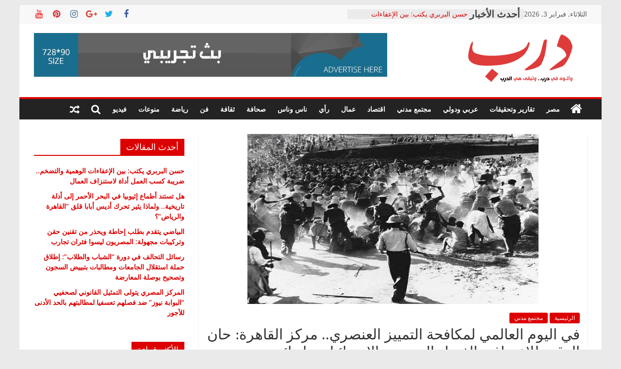

--- FILE ---
content_type: text/html; charset=UTF-8
request_url: https://daaarb.com/%D9%81%D9%8A-%D8%B0%D9%83%D8%B1%D9%89-%D9%85%D8%B0%D8%A8%D8%AD%D8%A9-%D8%B4%D8%A7%D8%B1%D8%A8%D9%81%D9%8A%D9%84-%D9%88%D8%A7%D9%84%D9%8A%D9%88%D9%85-%D8%A7%D9%84%D8%B9%D8%A7%D9%84%D9%85%D9%8A-%D9%84/
body_size: 21239
content:
<!DOCTYPE html>
<html dir="rtl" lang="ar">
<head>
			<meta charset="UTF-8" />
		<meta name="viewport" content="width=device-width, initial-scale=1">
		<link rel="profile" href="http://gmpg.org/xfn/11" />
		<title>في اليوم العالمي لمكافحة التمييز العنصري.. مركز القاهرة: حان الوقت للاعتراف بالفصل العنصري الإسرائيلي وإنهائه &#8211; درب</title>
<meta name='robots' content='max-image-preview:large' />
<link rel='dns-prefetch' href='//fonts.googleapis.com' />
<link rel="alternate" type="application/rss+xml" title="درب &laquo; الخلاصة" href="https://daaarb.com/feed/" />
<link rel="alternate" type="application/rss+xml" title="درب &laquo; خلاصة التعليقات" href="https://daaarb.com/comments/feed/" />
<link rel="alternate" type="application/rss+xml" title="درب &laquo; في اليوم العالمي لمكافحة التمييز العنصري.. مركز القاهرة: حان الوقت للاعتراف بالفصل العنصري الإسرائيلي وإنهائه خلاصة التعليقات" href="https://daaarb.com/%d9%81%d9%8a-%d8%b0%d9%83%d8%b1%d9%89-%d9%85%d8%b0%d8%a8%d8%ad%d8%a9-%d8%b4%d8%a7%d8%b1%d8%a8%d9%81%d9%8a%d9%84-%d9%88%d8%a7%d9%84%d9%8a%d9%88%d9%85-%d8%a7%d9%84%d8%b9%d8%a7%d9%84%d9%85%d9%8a-%d9%84/feed/" />
<script type="text/javascript">
/* <![CDATA[ */
window._wpemojiSettings = {"baseUrl":"https:\/\/s.w.org\/images\/core\/emoji\/14.0.0\/72x72\/","ext":".png","svgUrl":"https:\/\/s.w.org\/images\/core\/emoji\/14.0.0\/svg\/","svgExt":".svg","source":{"concatemoji":"https:\/\/daaarb.com\/wp-includes\/js\/wp-emoji-release.min.js?ver=6.4.7"}};
/*! This file is auto-generated */
!function(i,n){var o,s,e;function c(e){try{var t={supportTests:e,timestamp:(new Date).valueOf()};sessionStorage.setItem(o,JSON.stringify(t))}catch(e){}}function p(e,t,n){e.clearRect(0,0,e.canvas.width,e.canvas.height),e.fillText(t,0,0);var t=new Uint32Array(e.getImageData(0,0,e.canvas.width,e.canvas.height).data),r=(e.clearRect(0,0,e.canvas.width,e.canvas.height),e.fillText(n,0,0),new Uint32Array(e.getImageData(0,0,e.canvas.width,e.canvas.height).data));return t.every(function(e,t){return e===r[t]})}function u(e,t,n){switch(t){case"flag":return n(e,"\ud83c\udff3\ufe0f\u200d\u26a7\ufe0f","\ud83c\udff3\ufe0f\u200b\u26a7\ufe0f")?!1:!n(e,"\ud83c\uddfa\ud83c\uddf3","\ud83c\uddfa\u200b\ud83c\uddf3")&&!n(e,"\ud83c\udff4\udb40\udc67\udb40\udc62\udb40\udc65\udb40\udc6e\udb40\udc67\udb40\udc7f","\ud83c\udff4\u200b\udb40\udc67\u200b\udb40\udc62\u200b\udb40\udc65\u200b\udb40\udc6e\u200b\udb40\udc67\u200b\udb40\udc7f");case"emoji":return!n(e,"\ud83e\udef1\ud83c\udffb\u200d\ud83e\udef2\ud83c\udfff","\ud83e\udef1\ud83c\udffb\u200b\ud83e\udef2\ud83c\udfff")}return!1}function f(e,t,n){var r="undefined"!=typeof WorkerGlobalScope&&self instanceof WorkerGlobalScope?new OffscreenCanvas(300,150):i.createElement("canvas"),a=r.getContext("2d",{willReadFrequently:!0}),o=(a.textBaseline="top",a.font="600 32px Arial",{});return e.forEach(function(e){o[e]=t(a,e,n)}),o}function t(e){var t=i.createElement("script");t.src=e,t.defer=!0,i.head.appendChild(t)}"undefined"!=typeof Promise&&(o="wpEmojiSettingsSupports",s=["flag","emoji"],n.supports={everything:!0,everythingExceptFlag:!0},e=new Promise(function(e){i.addEventListener("DOMContentLoaded",e,{once:!0})}),new Promise(function(t){var n=function(){try{var e=JSON.parse(sessionStorage.getItem(o));if("object"==typeof e&&"number"==typeof e.timestamp&&(new Date).valueOf()<e.timestamp+604800&&"object"==typeof e.supportTests)return e.supportTests}catch(e){}return null}();if(!n){if("undefined"!=typeof Worker&&"undefined"!=typeof OffscreenCanvas&&"undefined"!=typeof URL&&URL.createObjectURL&&"undefined"!=typeof Blob)try{var e="postMessage("+f.toString()+"("+[JSON.stringify(s),u.toString(),p.toString()].join(",")+"));",r=new Blob([e],{type:"text/javascript"}),a=new Worker(URL.createObjectURL(r),{name:"wpTestEmojiSupports"});return void(a.onmessage=function(e){c(n=e.data),a.terminate(),t(n)})}catch(e){}c(n=f(s,u,p))}t(n)}).then(function(e){for(var t in e)n.supports[t]=e[t],n.supports.everything=n.supports.everything&&n.supports[t],"flag"!==t&&(n.supports.everythingExceptFlag=n.supports.everythingExceptFlag&&n.supports[t]);n.supports.everythingExceptFlag=n.supports.everythingExceptFlag&&!n.supports.flag,n.DOMReady=!1,n.readyCallback=function(){n.DOMReady=!0}}).then(function(){return e}).then(function(){var e;n.supports.everything||(n.readyCallback(),(e=n.source||{}).concatemoji?t(e.concatemoji):e.wpemoji&&e.twemoji&&(t(e.twemoji),t(e.wpemoji)))}))}((window,document),window._wpemojiSettings);
/* ]]> */
</script>
<style id='wp-emoji-styles-inline-css' type='text/css'>

	img.wp-smiley, img.emoji {
		display: inline !important;
		border: none !important;
		box-shadow: none !important;
		height: 1em !important;
		width: 1em !important;
		margin: 0 0.07em !important;
		vertical-align: -0.1em !important;
		background: none !important;
		padding: 0 !important;
	}
</style>
<link rel='stylesheet' id='wp-block-library-rtl-css' href='https://daaarb.com/wp-includes/css/dist/block-library/style-rtl.min.css?ver=6.4.7' type='text/css' media='all' />
<style id='wp-block-library-theme-inline-css' type='text/css'>
.wp-block-audio figcaption{color:#555;font-size:13px;text-align:center}.is-dark-theme .wp-block-audio figcaption{color:hsla(0,0%,100%,.65)}.wp-block-audio{margin:0 0 1em}.wp-block-code{border:1px solid #ccc;border-radius:4px;font-family:Menlo,Consolas,monaco,monospace;padding:.8em 1em}.wp-block-embed figcaption{color:#555;font-size:13px;text-align:center}.is-dark-theme .wp-block-embed figcaption{color:hsla(0,0%,100%,.65)}.wp-block-embed{margin:0 0 1em}.blocks-gallery-caption{color:#555;font-size:13px;text-align:center}.is-dark-theme .blocks-gallery-caption{color:hsla(0,0%,100%,.65)}.wp-block-image figcaption{color:#555;font-size:13px;text-align:center}.is-dark-theme .wp-block-image figcaption{color:hsla(0,0%,100%,.65)}.wp-block-image{margin:0 0 1em}.wp-block-pullquote{border-bottom:4px solid;border-top:4px solid;color:currentColor;margin-bottom:1.75em}.wp-block-pullquote cite,.wp-block-pullquote footer,.wp-block-pullquote__citation{color:currentColor;font-size:.8125em;font-style:normal;text-transform:uppercase}.wp-block-quote{border-left:.25em solid;margin:0 0 1.75em;padding-left:1em}.wp-block-quote cite,.wp-block-quote footer{color:currentColor;font-size:.8125em;font-style:normal;position:relative}.wp-block-quote.has-text-align-right{border-left:none;border-right:.25em solid;padding-left:0;padding-right:1em}.wp-block-quote.has-text-align-center{border:none;padding-left:0}.wp-block-quote.is-large,.wp-block-quote.is-style-large,.wp-block-quote.is-style-plain{border:none}.wp-block-search .wp-block-search__label{font-weight:700}.wp-block-search__button{border:1px solid #ccc;padding:.375em .625em}:where(.wp-block-group.has-background){padding:1.25em 2.375em}.wp-block-separator.has-css-opacity{opacity:.4}.wp-block-separator{border:none;border-bottom:2px solid;margin-left:auto;margin-right:auto}.wp-block-separator.has-alpha-channel-opacity{opacity:1}.wp-block-separator:not(.is-style-wide):not(.is-style-dots){width:100px}.wp-block-separator.has-background:not(.is-style-dots){border-bottom:none;height:1px}.wp-block-separator.has-background:not(.is-style-wide):not(.is-style-dots){height:2px}.wp-block-table{margin:0 0 1em}.wp-block-table td,.wp-block-table th{word-break:normal}.wp-block-table figcaption{color:#555;font-size:13px;text-align:center}.is-dark-theme .wp-block-table figcaption{color:hsla(0,0%,100%,.65)}.wp-block-video figcaption{color:#555;font-size:13px;text-align:center}.is-dark-theme .wp-block-video figcaption{color:hsla(0,0%,100%,.65)}.wp-block-video{margin:0 0 1em}.wp-block-template-part.has-background{margin-bottom:0;margin-top:0;padding:1.25em 2.375em}
</style>
<style id='classic-theme-styles-inline-css' type='text/css'>
/*! This file is auto-generated */
.wp-block-button__link{color:#fff;background-color:#32373c;border-radius:9999px;box-shadow:none;text-decoration:none;padding:calc(.667em + 2px) calc(1.333em + 2px);font-size:1.125em}.wp-block-file__button{background:#32373c;color:#fff;text-decoration:none}
</style>
<style id='global-styles-inline-css' type='text/css'>
body{--wp--preset--color--black: #000000;--wp--preset--color--cyan-bluish-gray: #abb8c3;--wp--preset--color--white: #ffffff;--wp--preset--color--pale-pink: #f78da7;--wp--preset--color--vivid-red: #cf2e2e;--wp--preset--color--luminous-vivid-orange: #ff6900;--wp--preset--color--luminous-vivid-amber: #fcb900;--wp--preset--color--light-green-cyan: #7bdcb5;--wp--preset--color--vivid-green-cyan: #00d084;--wp--preset--color--pale-cyan-blue: #8ed1fc;--wp--preset--color--vivid-cyan-blue: #0693e3;--wp--preset--color--vivid-purple: #9b51e0;--wp--preset--gradient--vivid-cyan-blue-to-vivid-purple: linear-gradient(135deg,rgba(6,147,227,1) 0%,rgb(155,81,224) 100%);--wp--preset--gradient--light-green-cyan-to-vivid-green-cyan: linear-gradient(135deg,rgb(122,220,180) 0%,rgb(0,208,130) 100%);--wp--preset--gradient--luminous-vivid-amber-to-luminous-vivid-orange: linear-gradient(135deg,rgba(252,185,0,1) 0%,rgba(255,105,0,1) 100%);--wp--preset--gradient--luminous-vivid-orange-to-vivid-red: linear-gradient(135deg,rgba(255,105,0,1) 0%,rgb(207,46,46) 100%);--wp--preset--gradient--very-light-gray-to-cyan-bluish-gray: linear-gradient(135deg,rgb(238,238,238) 0%,rgb(169,184,195) 100%);--wp--preset--gradient--cool-to-warm-spectrum: linear-gradient(135deg,rgb(74,234,220) 0%,rgb(151,120,209) 20%,rgb(207,42,186) 40%,rgb(238,44,130) 60%,rgb(251,105,98) 80%,rgb(254,248,76) 100%);--wp--preset--gradient--blush-light-purple: linear-gradient(135deg,rgb(255,206,236) 0%,rgb(152,150,240) 100%);--wp--preset--gradient--blush-bordeaux: linear-gradient(135deg,rgb(254,205,165) 0%,rgb(254,45,45) 50%,rgb(107,0,62) 100%);--wp--preset--gradient--luminous-dusk: linear-gradient(135deg,rgb(255,203,112) 0%,rgb(199,81,192) 50%,rgb(65,88,208) 100%);--wp--preset--gradient--pale-ocean: linear-gradient(135deg,rgb(255,245,203) 0%,rgb(182,227,212) 50%,rgb(51,167,181) 100%);--wp--preset--gradient--electric-grass: linear-gradient(135deg,rgb(202,248,128) 0%,rgb(113,206,126) 100%);--wp--preset--gradient--midnight: linear-gradient(135deg,rgb(2,3,129) 0%,rgb(40,116,252) 100%);--wp--preset--font-size--small: 13px;--wp--preset--font-size--medium: 20px;--wp--preset--font-size--large: 36px;--wp--preset--font-size--x-large: 42px;--wp--preset--spacing--20: 0.44rem;--wp--preset--spacing--30: 0.67rem;--wp--preset--spacing--40: 1rem;--wp--preset--spacing--50: 1.5rem;--wp--preset--spacing--60: 2.25rem;--wp--preset--spacing--70: 3.38rem;--wp--preset--spacing--80: 5.06rem;--wp--preset--shadow--natural: 6px 6px 9px rgba(0, 0, 0, 0.2);--wp--preset--shadow--deep: 12px 12px 50px rgba(0, 0, 0, 0.4);--wp--preset--shadow--sharp: 6px 6px 0px rgba(0, 0, 0, 0.2);--wp--preset--shadow--outlined: 6px 6px 0px -3px rgba(255, 255, 255, 1), 6px 6px rgba(0, 0, 0, 1);--wp--preset--shadow--crisp: 6px 6px 0px rgba(0, 0, 0, 1);}:where(.is-layout-flex){gap: 0.5em;}:where(.is-layout-grid){gap: 0.5em;}body .is-layout-flow > .alignleft{float: left;margin-inline-start: 0;margin-inline-end: 2em;}body .is-layout-flow > .alignright{float: right;margin-inline-start: 2em;margin-inline-end: 0;}body .is-layout-flow > .aligncenter{margin-left: auto !important;margin-right: auto !important;}body .is-layout-constrained > .alignleft{float: left;margin-inline-start: 0;margin-inline-end: 2em;}body .is-layout-constrained > .alignright{float: right;margin-inline-start: 2em;margin-inline-end: 0;}body .is-layout-constrained > .aligncenter{margin-left: auto !important;margin-right: auto !important;}body .is-layout-constrained > :where(:not(.alignleft):not(.alignright):not(.alignfull)){max-width: var(--wp--style--global--content-size);margin-left: auto !important;margin-right: auto !important;}body .is-layout-constrained > .alignwide{max-width: var(--wp--style--global--wide-size);}body .is-layout-flex{display: flex;}body .is-layout-flex{flex-wrap: wrap;align-items: center;}body .is-layout-flex > *{margin: 0;}body .is-layout-grid{display: grid;}body .is-layout-grid > *{margin: 0;}:where(.wp-block-columns.is-layout-flex){gap: 2em;}:where(.wp-block-columns.is-layout-grid){gap: 2em;}:where(.wp-block-post-template.is-layout-flex){gap: 1.25em;}:where(.wp-block-post-template.is-layout-grid){gap: 1.25em;}.has-black-color{color: var(--wp--preset--color--black) !important;}.has-cyan-bluish-gray-color{color: var(--wp--preset--color--cyan-bluish-gray) !important;}.has-white-color{color: var(--wp--preset--color--white) !important;}.has-pale-pink-color{color: var(--wp--preset--color--pale-pink) !important;}.has-vivid-red-color{color: var(--wp--preset--color--vivid-red) !important;}.has-luminous-vivid-orange-color{color: var(--wp--preset--color--luminous-vivid-orange) !important;}.has-luminous-vivid-amber-color{color: var(--wp--preset--color--luminous-vivid-amber) !important;}.has-light-green-cyan-color{color: var(--wp--preset--color--light-green-cyan) !important;}.has-vivid-green-cyan-color{color: var(--wp--preset--color--vivid-green-cyan) !important;}.has-pale-cyan-blue-color{color: var(--wp--preset--color--pale-cyan-blue) !important;}.has-vivid-cyan-blue-color{color: var(--wp--preset--color--vivid-cyan-blue) !important;}.has-vivid-purple-color{color: var(--wp--preset--color--vivid-purple) !important;}.has-black-background-color{background-color: var(--wp--preset--color--black) !important;}.has-cyan-bluish-gray-background-color{background-color: var(--wp--preset--color--cyan-bluish-gray) !important;}.has-white-background-color{background-color: var(--wp--preset--color--white) !important;}.has-pale-pink-background-color{background-color: var(--wp--preset--color--pale-pink) !important;}.has-vivid-red-background-color{background-color: var(--wp--preset--color--vivid-red) !important;}.has-luminous-vivid-orange-background-color{background-color: var(--wp--preset--color--luminous-vivid-orange) !important;}.has-luminous-vivid-amber-background-color{background-color: var(--wp--preset--color--luminous-vivid-amber) !important;}.has-light-green-cyan-background-color{background-color: var(--wp--preset--color--light-green-cyan) !important;}.has-vivid-green-cyan-background-color{background-color: var(--wp--preset--color--vivid-green-cyan) !important;}.has-pale-cyan-blue-background-color{background-color: var(--wp--preset--color--pale-cyan-blue) !important;}.has-vivid-cyan-blue-background-color{background-color: var(--wp--preset--color--vivid-cyan-blue) !important;}.has-vivid-purple-background-color{background-color: var(--wp--preset--color--vivid-purple) !important;}.has-black-border-color{border-color: var(--wp--preset--color--black) !important;}.has-cyan-bluish-gray-border-color{border-color: var(--wp--preset--color--cyan-bluish-gray) !important;}.has-white-border-color{border-color: var(--wp--preset--color--white) !important;}.has-pale-pink-border-color{border-color: var(--wp--preset--color--pale-pink) !important;}.has-vivid-red-border-color{border-color: var(--wp--preset--color--vivid-red) !important;}.has-luminous-vivid-orange-border-color{border-color: var(--wp--preset--color--luminous-vivid-orange) !important;}.has-luminous-vivid-amber-border-color{border-color: var(--wp--preset--color--luminous-vivid-amber) !important;}.has-light-green-cyan-border-color{border-color: var(--wp--preset--color--light-green-cyan) !important;}.has-vivid-green-cyan-border-color{border-color: var(--wp--preset--color--vivid-green-cyan) !important;}.has-pale-cyan-blue-border-color{border-color: var(--wp--preset--color--pale-cyan-blue) !important;}.has-vivid-cyan-blue-border-color{border-color: var(--wp--preset--color--vivid-cyan-blue) !important;}.has-vivid-purple-border-color{border-color: var(--wp--preset--color--vivid-purple) !important;}.has-vivid-cyan-blue-to-vivid-purple-gradient-background{background: var(--wp--preset--gradient--vivid-cyan-blue-to-vivid-purple) !important;}.has-light-green-cyan-to-vivid-green-cyan-gradient-background{background: var(--wp--preset--gradient--light-green-cyan-to-vivid-green-cyan) !important;}.has-luminous-vivid-amber-to-luminous-vivid-orange-gradient-background{background: var(--wp--preset--gradient--luminous-vivid-amber-to-luminous-vivid-orange) !important;}.has-luminous-vivid-orange-to-vivid-red-gradient-background{background: var(--wp--preset--gradient--luminous-vivid-orange-to-vivid-red) !important;}.has-very-light-gray-to-cyan-bluish-gray-gradient-background{background: var(--wp--preset--gradient--very-light-gray-to-cyan-bluish-gray) !important;}.has-cool-to-warm-spectrum-gradient-background{background: var(--wp--preset--gradient--cool-to-warm-spectrum) !important;}.has-blush-light-purple-gradient-background{background: var(--wp--preset--gradient--blush-light-purple) !important;}.has-blush-bordeaux-gradient-background{background: var(--wp--preset--gradient--blush-bordeaux) !important;}.has-luminous-dusk-gradient-background{background: var(--wp--preset--gradient--luminous-dusk) !important;}.has-pale-ocean-gradient-background{background: var(--wp--preset--gradient--pale-ocean) !important;}.has-electric-grass-gradient-background{background: var(--wp--preset--gradient--electric-grass) !important;}.has-midnight-gradient-background{background: var(--wp--preset--gradient--midnight) !important;}.has-small-font-size{font-size: var(--wp--preset--font-size--small) !important;}.has-medium-font-size{font-size: var(--wp--preset--font-size--medium) !important;}.has-large-font-size{font-size: var(--wp--preset--font-size--large) !important;}.has-x-large-font-size{font-size: var(--wp--preset--font-size--x-large) !important;}
.wp-block-navigation a:where(:not(.wp-element-button)){color: inherit;}
:where(.wp-block-post-template.is-layout-flex){gap: 1.25em;}:where(.wp-block-post-template.is-layout-grid){gap: 1.25em;}
:where(.wp-block-columns.is-layout-flex){gap: 2em;}:where(.wp-block-columns.is-layout-grid){gap: 2em;}
.wp-block-pullquote{font-size: 1.5em;line-height: 1.6;}
</style>
<link rel='stylesheet' id='dashicons-css' href='https://daaarb.com/wp-includes/css/dashicons.min.css?ver=6.4.7' type='text/css' media='all' />
<link rel='stylesheet' id='everest-forms-general-rtl-css' href='https://daaarb.com/wp-content/plugins/everest-forms/assets/css/everest-forms-rtl.css?ver=2.0.5' type='text/css' media='all' />
<link rel='stylesheet' id='weather-atlas-public-css' href='https://daaarb.com/wp-content/plugins/weather-atlas/public/css/weather-atlas-public.min.css?ver=2.0.3' type='text/css' media='all' />
<link rel='stylesheet' id='weather-icons-css' href='https://daaarb.com/wp-content/plugins/weather-atlas/public/font/weather-icons/weather-icons.min.css?ver=2.0.3' type='text/css' media='all' />
<link rel='stylesheet' id='wpb-google-fonts-css' href='//fonts.googleapis.com/css?family=Open+Sans&#038;ver=6.4.7' type='text/css' media='all' />
<link rel='stylesheet' id='wordpress-popular-posts-css-css' href='https://daaarb.com/wp-content/plugins/wordpress-popular-posts/assets/css/wpp.css?ver=6.3.4' type='text/css' media='all' />
<link rel='stylesheet' id='colormag_style-rtl-css' href='https://daaarb.com/wp-content/themes/colormag/style-rtl.css?ver=2.1.5' type='text/css' media='all' />
<style id='colormag_style-inline-css' type='text/css'>
.colormag-button,blockquote,button,input[type=reset],input[type=button],input[type=submit],#masthead.colormag-header-clean #site-navigation.main-small-navigation .menu-toggle,.fa.search-top:hover,#masthead.colormag-header-classic #site-navigation.main-small-navigation .menu-toggle,.main-navigation ul li.focus > a,#masthead.colormag-header-classic .main-navigation ul ul.sub-menu li.focus > a,.home-icon.front_page_on,.main-navigation a:hover,.main-navigation ul li ul li a:hover,.main-navigation ul li ul li:hover>a,.main-navigation ul li.current-menu-ancestor>a,.main-navigation ul li.current-menu-item ul li a:hover,.main-navigation ul li.current-menu-item>a,.main-navigation ul li.current_page_ancestor>a,.main-navigation ul li.current_page_item>a,.main-navigation ul li:hover>a,.main-small-navigation li a:hover,.site-header .menu-toggle:hover,#masthead.colormag-header-classic .main-navigation ul ul.sub-menu li:hover > a,#masthead.colormag-header-classic .main-navigation ul ul.sub-menu li.current-menu-ancestor > a,#masthead.colormag-header-classic .main-navigation ul ul.sub-menu li.current-menu-item > a,#masthead .main-small-navigation li:hover > a,#masthead .main-small-navigation li.current-page-ancestor > a,#masthead .main-small-navigation li.current-menu-ancestor > a,#masthead .main-small-navigation li.current-page-item > a,#masthead .main-small-navigation li.current-menu-item > a,.main-small-navigation .current-menu-item>a,.main-small-navigation .current_page_item > a,.promo-button-area a:hover,#content .wp-pagenavi .current,#content .wp-pagenavi a:hover,.format-link .entry-content a,.pagination span,.comments-area .comment-author-link span,#secondary .widget-title span,.footer-widgets-area .widget-title span,.colormag-footer--classic .footer-widgets-area .widget-title span::before,.advertisement_above_footer .widget-title span,#content .post .article-content .above-entry-meta .cat-links a,.page-header .page-title span,.entry-meta .post-format i,.more-link,.no-post-thumbnail,.widget_featured_slider .slide-content .above-entry-meta .cat-links a,.widget_highlighted_posts .article-content .above-entry-meta .cat-links a,.widget_featured_posts .article-content .above-entry-meta .cat-links a,.widget_featured_posts .widget-title span,.widget_slider_area .widget-title span,.widget_beside_slider .widget-title span,.wp-block-quote,.wp-block-quote.is-style-large,.wp-block-quote.has-text-align-right{background-color:#dd0000;}#site-title a,.next a:hover,.previous a:hover,.social-links i.fa:hover,a,#masthead.colormag-header-clean .social-links li:hover i.fa,#masthead.colormag-header-classic .social-links li:hover i.fa,#masthead.colormag-header-clean .breaking-news .newsticker a:hover,#masthead.colormag-header-classic .breaking-news .newsticker a:hover,#masthead.colormag-header-classic #site-navigation .fa.search-top:hover,#masthead.colormag-header-classic #site-navigation.main-navigation .random-post a:hover .fa-random,.dark-skin #masthead.colormag-header-classic #site-navigation.main-navigation .home-icon:hover .fa,#masthead .main-small-navigation li:hover > .sub-toggle i,.better-responsive-menu #masthead .main-small-navigation .sub-toggle.active .fa,#masthead.colormag-header-classic .main-navigation .home-icon a:hover .fa,.pagination a span:hover,#content .comments-area a.comment-edit-link:hover,#content .comments-area a.comment-permalink:hover,#content .comments-area article header cite a:hover,.comments-area .comment-author-link a:hover,.comment .comment-reply-link:hover,.nav-next a,.nav-previous a,.footer-widgets-area a:hover,a#scroll-up i,#content .post .article-content .entry-title a:hover,.entry-meta .byline i,.entry-meta .cat-links i,.entry-meta a,.post .entry-title a:hover,.search .entry-title a:hover,.entry-meta .comments-link a:hover,.entry-meta .edit-link a:hover,.entry-meta .posted-on a:hover,.entry-meta .tag-links a:hover,.single #content .tags a:hover,.post-box .entry-meta .cat-links a:hover,.post-box .entry-meta .posted-on a:hover,.post.post-box .entry-title a:hover,.widget_featured_slider .slide-content .below-entry-meta .byline a:hover,.widget_featured_slider .slide-content .below-entry-meta .comments a:hover,.widget_featured_slider .slide-content .below-entry-meta .posted-on a:hover,.widget_featured_slider .slide-content .entry-title a:hover,.byline a:hover,.comments a:hover,.edit-link a:hover,.posted-on a:hover,.tag-links a:hover,.widget_highlighted_posts .article-content .below-entry-meta .byline a:hover,.widget_highlighted_posts .article-content .below-entry-meta .comments a:hover,.widget_highlighted_posts .article-content .below-entry-meta .posted-on a:hover,.widget_highlighted_posts .article-content .entry-title a:hover,.widget_featured_posts .article-content .entry-title a:hover,.related-posts-main-title .fa,.single-related-posts .article-content .entry-title a:hover, .colormag-header-classic .main-navigation ul li:hover > a{color:#dd0000;}#site-navigation{border-top-color:#dd0000;}#masthead.colormag-header-classic .main-navigation ul ul.sub-menu li:hover,#masthead.colormag-header-classic .main-navigation ul ul.sub-menu li.current-menu-ancestor,#masthead.colormag-header-classic .main-navigation ul ul.sub-menu li.current-menu-item,#masthead.colormag-header-classic #site-navigation .menu-toggle,#masthead.colormag-header-classic #site-navigation .menu-toggle:hover,#masthead.colormag-header-classic .main-navigation ul > li:hover > a,#masthead.colormag-header-classic .main-navigation ul > li.current-menu-item > a,#masthead.colormag-header-classic .main-navigation ul > li.current-menu-ancestor > a,#masthead.colormag-header-classic .main-navigation ul li.focus > a,.promo-button-area a:hover,.pagination a span:hover{border-color:#dd0000;}#secondary .widget-title,.footer-widgets-area .widget-title,.advertisement_above_footer .widget-title,.page-header .page-title,.widget_featured_posts .widget-title,.widget_slider_area .widget-title,.widget_beside_slider .widget-title{border-bottom-color:#dd0000;}@media (max-width:768px){.better-responsive-menu .sub-toggle{background-color:#bf0000;}}
</style>
<link rel='stylesheet' id='colormag-featured-image-popup-css-css' href='https://daaarb.com/wp-content/themes/colormag/js/magnific-popup/magnific-popup.min.css?ver=2.1.5' type='text/css' media='all' />
<link rel='stylesheet' id='colormag-fontawesome-css' href='https://daaarb.com/wp-content/themes/colormag/fontawesome/css/font-awesome.min.css?ver=2.1.5' type='text/css' media='all' />
<!--n2css--><script type="application/json" id="wpp-json">

{"sampling_active":0,"sampling_rate":100,"ajax_url":"https:\/\/daaarb.com\/wp-json\/wordpress-popular-posts\/v1\/popular-posts","api_url":"https:\/\/daaarb.com\/wp-json\/wordpress-popular-posts","ID":5381,"token":"29f2605a00","lang":0,"debug":0}

</script>
<script type="text/javascript" src="https://daaarb.com/wp-content/plugins/wordpress-popular-posts/assets/js/wpp.min.js?ver=6.3.4" id="wpp-js-js"></script>
<script type="text/javascript" src="https://daaarb.com/wp-includes/js/jquery/jquery.min.js?ver=3.7.1" id="jquery-core-js"></script>
<script type="text/javascript" src="https://daaarb.com/wp-includes/js/jquery/jquery-migrate.min.js?ver=3.4.1" id="jquery-migrate-js"></script>
<!--[if lte IE 8]>
<script type="text/javascript" src="https://daaarb.com/wp-content/themes/colormag/js/html5shiv.min.js?ver=2.1.5" id="html5-js"></script>
<![endif]-->
<link rel="https://api.w.org/" href="https://daaarb.com/wp-json/" /><link rel="alternate" type="application/json" href="https://daaarb.com/wp-json/wp/v2/posts/5381" /><link rel="EditURI" type="application/rsd+xml" title="RSD" href="https://daaarb.com/xmlrpc.php?rsd" />
<meta name="generator" content="WordPress 6.4.7" />
<meta name="generator" content="Everest Forms 2.0.5" />
<link rel="canonical" href="https://daaarb.com/%d9%81%d9%8a-%d8%b0%d9%83%d8%b1%d9%89-%d9%85%d8%b0%d8%a8%d8%ad%d8%a9-%d8%b4%d8%a7%d8%b1%d8%a8%d9%81%d9%8a%d9%84-%d9%88%d8%a7%d9%84%d9%8a%d9%88%d9%85-%d8%a7%d9%84%d8%b9%d8%a7%d9%84%d9%85%d9%8a-%d9%84/" />
<link rel='shortlink' href='https://daaarb.com/?p=5381' />
<link rel="alternate" type="application/json+oembed" href="https://daaarb.com/wp-json/oembed/1.0/embed?url=https%3A%2F%2Fdaaarb.com%2F%25d9%2581%25d9%258a-%25d8%25b0%25d9%2583%25d8%25b1%25d9%2589-%25d9%2585%25d8%25b0%25d8%25a8%25d8%25ad%25d8%25a9-%25d8%25b4%25d8%25a7%25d8%25b1%25d8%25a8%25d9%2581%25d9%258a%25d9%2584-%25d9%2588%25d8%25a7%25d9%2584%25d9%258a%25d9%2588%25d9%2585-%25d8%25a7%25d9%2584%25d8%25b9%25d8%25a7%25d9%2584%25d9%2585%25d9%258a-%25d9%2584%2F" />
<link rel="alternate" type="text/xml+oembed" href="https://daaarb.com/wp-json/oembed/1.0/embed?url=https%3A%2F%2Fdaaarb.com%2F%25d9%2581%25d9%258a-%25d8%25b0%25d9%2583%25d8%25b1%25d9%2589-%25d9%2585%25d8%25b0%25d8%25a8%25d8%25ad%25d8%25a9-%25d8%25b4%25d8%25a7%25d8%25b1%25d8%25a8%25d9%2581%25d9%258a%25d9%2584-%25d9%2588%25d8%25a7%25d9%2584%25d9%258a%25d9%2588%25d9%2585-%25d8%25a7%25d9%2584%25d8%25b9%25d8%25a7%25d9%2584%25d9%2585%25d9%258a-%25d9%2584%2F&#038;format=xml" />
            <style id="wpp-loading-animation-styles">@-webkit-keyframes bgslide{from{background-position-x:0}to{background-position-x:-200%}}@keyframes bgslide{from{background-position-x:0}to{background-position-x:-200%}}.wpp-widget-placeholder,.wpp-widget-block-placeholder,.wpp-shortcode-placeholder{margin:0 auto;width:60px;height:3px;background:#dd3737;background:linear-gradient(90deg,#dd3737 0%,#571313 10%,#dd3737 100%);background-size:200% auto;border-radius:3px;-webkit-animation:bgslide 1s infinite linear;animation:bgslide 1s infinite linear}</style>
            <link rel="pingback" href="https://daaarb.com/xmlrpc.php"><link rel="icon" href="https://daaarb.com/wp-content/uploads/2020/02/cropped-250-1-32x32.png" sizes="32x32" />
<link rel="icon" href="https://daaarb.com/wp-content/uploads/2020/02/cropped-250-1-192x192.png" sizes="192x192" />
<link rel="apple-touch-icon" href="https://daaarb.com/wp-content/uploads/2020/02/cropped-250-1-180x180.png" />
<meta name="msapplication-TileImage" content="https://daaarb.com/wp-content/uploads/2020/02/cropped-250-1-270x270.png" />
		<style type="text/css" id="wp-custom-css">
			/* .below-entry-meta{
	display: none;
} */

.author, .comments{
	display: none;
}
p{
	font-family: sans-serif;
	font-size: 18px;
	font-weight: 400;
}
.breaking-news-latest{
	display: none;
}
.breaking-news:before{
	font-size: 20px;
	font-family: auto;
	font-weight: 700;
	content: 'أحدث الأخبار'
}
h1.entry-title{
	margin-bottom: 20px !important;
	font-family: auto;
	font-size: 30px !important;
}
h2.entry-title{
	font-weight: 500;
	margin-bottom: 20px !important;
	font-family: auto;
	font-size: 20px !important;
}
h3.entry-title{
	font-family: auto;
	font-size: 18px !important;
	font-weight: 500;
}
a.wpp-post-title{
	font-size: 16px !important;
	font-weight: 600;
}
.widget-title >span {
	font-weight: 500; 
	background-color: #dd0000;
  padding: 6px 12px;
  display: inline-block;
	color: #ffffff;
	font-size: 18px;
	margin-top: 10px;
	
}
.entry-content{
	font-family: sans-serif;	
	
}

.widget_recent_entries>ul{
	font-weight: 600
}
a.more-link span{
	display: none;
}

a.more-link:after{
	font-size: 15px;
	font-family: auto;
	font-weight: 500;
	content: 'المزيد';
	color: white;
	margin: 5px
}

.sfsi_Sicons>div>span{
	display: none;
}
.sfsi_Sicons>div:after{
	content: 'تابعونا'
}
.related-posts-main-title>span{
	display: none;
}
.related-posts-main-title:after{
	content: 'اقرأ أيضا';
	font-family: auto;
	font-weight: 500;
	
}
.wpp-meta, .post-stats{
	display: none;
}

.copyright{
	display: none;
}

@font-face{
	font-family: auto;
}








		</style>
		</head>

<body class="rtl post-template-default single single-post postid-5381 single-format-standard wp-custom-logo wp-embed-responsive everest-forms-no-js right-sidebar box-layout">

		<div id="page" class="hfeed site">
				<a class="skip-link screen-reader-text" href="#main">Skip to content</a>
				<header id="masthead" class="site-header clearfix ">
				<div id="header-text-nav-container" class="clearfix">
		
			<div class="news-bar">
				<div class="inner-wrap">
					<div class="tg-news-bar__one">
						
		<div class="date-in-header">
			الثلاثاء, فبراير 3, 2026		</div>

		
		<div class="breaking-news">
			<strong class="breaking-news-latest">Latest:</strong>

			<ul class="newsticker">
									<li>
						<a href="https://daaarb.com/%d8%ad%d8%b3%d9%86-%d8%a7%d9%84%d8%a8%d8%b1%d8%a8%d8%b1%d9%8a-%d9%8a%d9%83%d8%aa%d8%a8-%d8%a8%d9%8a%d9%86-%d8%a7%d9%84%d8%a5%d8%b9%d9%81%d8%a7%d8%a1%d8%a7%d8%aa-%d8%a7%d9%84%d9%88%d9%87%d9%85%d9%8a/" title="حسن البربري يكتب: بين الإعفاءات الوهمية والتضخم.. ضريبة كسب العمل أداة لاستنزاف العمال">
							حسن البربري يكتب: بين الإعفاءات الوهمية والتضخم.. ضريبة كسب العمل أداة لاستنزاف العمال						</a>
					</li>
									<li>
						<a href="https://daaarb.com/%d9%87%d9%84-%d8%aa%d8%b3%d8%aa%d9%86%d8%af-%d8%a3%d8%b7%d9%85%d8%a7%d8%b9-%d8%a5%d8%ab%d9%8a%d9%88%d8%a8%d9%8a%d8%a7-%d9%81%d9%8a-%d8%a7%d9%84%d8%a8%d8%ad%d8%b1-%d8%a7%d9%84%d8%a3%d8%ad%d9%85%d8%b1/" title="هل تستند أطماع إثيوبيا في البحر الأحمر إلى أدلة تاريخية.. ولماذا يثير تحرك أديس أبابا قلق &#8220;القاهرة والرياض&#8221;؟">
							هل تستند أطماع إثيوبيا في البحر الأحمر إلى أدلة تاريخية.. ولماذا يثير تحرك أديس أبابا قلق &#8220;القاهرة والرياض&#8221;؟						</a>
					</li>
									<li>
						<a href="https://daaarb.com/%d8%a7%d9%84%d8%a8%d9%8a%d8%a7%d8%b6%d9%8a-%d9%8a%d8%aa%d9%82%d8%af%d9%85-%d8%a8%d8%b7%d9%84%d8%a8-%d8%a5%d8%ad%d8%a7%d8%b7%d8%a9-%d9%88%d9%8a%d8%ad%d8%b0%d8%b1-%d9%85%d9%86-%d8%aa%d9%82%d9%86%d9%8a/" title="البياضي يتقدم بطلب إحاطة ويحذر من تقنين حقن وتركيبات مجهولة: المصريون ليسوا فئران تجارب ">
							البياضي يتقدم بطلب إحاطة ويحذر من تقنين حقن وتركيبات مجهولة: المصريون ليسوا فئران تجارب 						</a>
					</li>
									<li>
						<a href="https://daaarb.com/%d8%b1%d8%b3%d8%a7%d8%a6%d9%84-%d8%a7%d9%84%d8%aa%d8%ad%d8%a7%d9%84%d9%81-%d9%81%d9%8a-%d8%af%d9%88%d8%b1%d8%a9-%d8%a7%d9%84%d8%b4%d8%a8%d8%a7%d8%a8-%d9%88%d8%a7%d9%84%d8%b7%d9%84%d8%a7%d8%a8/" title="رسائل التحالف في دورة &#8220;الشباب والطلاب&#8221;: إطلاق حملة استقلال الجامعات ومطالبات بتبييض السجون وتصحيح بوصلة المعارضة">
							رسائل التحالف في دورة &#8220;الشباب والطلاب&#8221;: إطلاق حملة استقلال الجامعات ومطالبات بتبييض السجون وتصحيح بوصلة المعارضة						</a>
					</li>
									<li>
						<a href="https://daaarb.com/%d8%a7%d9%84%d9%85%d8%b1%d9%83%d8%b2-%d8%a7%d9%84%d9%85%d8%b5%d8%b1%d9%8a-%d9%8a%d8%aa%d9%88%d9%84%d9%89-%d8%a7%d9%84%d8%aa%d9%85%d8%ab%d9%8a%d9%84-%d8%a7%d9%84%d9%82%d8%a7%d9%86%d9%88%d9%86%d9%8a/" title="المركز المصري يتولى التمثيل القانوني لصحفيي &#8220;البوابة نيوز&#8221; ضد فصلهم تعسفيا لمطالبتهم بالحد الأدنى للأجور ">
							المركز المصري يتولى التمثيل القانوني لصحفيي &#8220;البوابة نيوز&#8221; ضد فصلهم تعسفيا لمطالبتهم بالحد الأدنى للأجور 						</a>
					</li>
							</ul>
		</div>

							</div>

					<div class="tg-news-bar__two">
						
		<div class="social-links">
			<ul>
				<li><a href="https://www.facebook.com/daaarbnews/" target="_blank"><i class="fa fa-facebook"></i></a></li><li><a href="https://twitter.com/Daaarbnews" target="_blank"><i class="fa fa-twitter"></i></a></li><li><a href="#" target="_blank"><i class="fa fa-google-plus"></i></a></li><li><a href="#" target="_blank"><i class="fa fa-instagram"></i></a></li><li><a href="#" target="_blank"><i class="fa fa-pinterest"></i></a></li><li><a href="https://www.youtube.com/channel/UCMj5pFF3bGDuARVB2TvKuMA" target="_blank"><i class="fa fa-youtube"></i></a></li>			</ul>
		</div><!-- .social-links -->
							</div>
				</div>
			</div>

			
		<div class="inner-wrap">
			<div id="header-text-nav-wrap" class="clearfix">

				<div id="header-left-section">
											<div id="header-logo-image">
							<a href="https://daaarb.com/" class="custom-logo-link" rel="home"><img width="286" height="107" src="https://daaarb.com/wp-content/uploads/2020/02/cropped-500-1.png" class="custom-logo" alt="درب" decoding="async" /></a>						</div><!-- #header-logo-image -->
						
					<div id="header-text" class="screen-reader-text">
													<h3 id="site-title">
								<a href="https://daaarb.com/" title="درب" rel="home">درب</a>
							</h3>
						
													<p id="site-description">
								وأتوه في درب.. وتبقى هي الدرب							</p><!-- #site-description -->
											</div><!-- #header-text -->
				</div><!-- #header-left-section -->

				<div id="header-right-section">
											<div id="header-right-sidebar" class="clearfix">
							<aside id="colormag_728x90_advertisement_widget-2" class="widget widget_728x90_advertisement clearfix">
		<div class="advertisement_728x90">
			<div class="advertisement-content"><a href="https://demo.themegrill.com/colormag-pro/" class="single_ad_728x90" target="_blank" rel="nofollow"><img src="https://daaarb.com/wp-content/uploads/2020/03/بث-تجريبي.jpg" width="728" height="90" alt=""></a></div>		</div>

		</aside>						</div>
										</div><!-- #header-right-section -->

			</div><!-- #header-text-nav-wrap -->
		</div><!-- .inner-wrap -->

		
		<nav id="site-navigation" class="main-navigation clearfix" role="navigation">
			<div class="inner-wrap clearfix">
				
					<div class="home-icon">
						<a href="https://daaarb.com/"
						   title="درب"
						>
							<i class="fa fa-home"></i>
						</a>
					</div>
				
									<div class="search-random-icons-container">
						
		<div class="random-post">
							<a href="https://daaarb.com/%d8%b9%d9%88%d8%af%d8%a9-%d8%a7%d9%84%d8%a8%d9%88%d9%86%d8%af%d8%b3%d9%84%d9%8a%d8%ac%d8%a7-%d9%88%d8%b2%d9%8a%d8%b1-%d8%a7%d9%84%d8%af%d8%a7%d8%ae%d9%84%d9%8a%d8%a9-%d8%a7%d9%84%d8%a3/" title="View a random post">
					<i class="fa fa-random"></i>
				</a>
					</div>

									<div class="top-search-wrap">
								<i class="fa fa-search search-top"></i>
								<div class="search-form-top">
									
<form action="https://daaarb.com/" class="search-form searchform clearfix" method="get" role="search">

	<div class="search-wrap">
		<input type="search"
		       class="s field"
		       name="s"
		       value=""
		       placeholder="Search"
		/>

		<button class="search-icon" type="submit"></button>
	</div>

</form><!-- .searchform -->
								</div>
							</div>
											</div>
				
				<p class="menu-toggle"></p>
				<div class="menu-primary-container"><ul id="menu-%d8%a7%d9%84%d9%82%d8%a7%d8%a6%d9%85%d8%a9-%d8%a7%d9%84%d8%b1%d8%a6%d9%8a%d8%b3%d9%8a%d8%a9" class="menu"><li id="menu-item-356" class="menu-item menu-item-type-taxonomy menu-item-object-category menu-item-356"><a href="https://daaarb.com/category/egypt/">مصر</a></li>
<li id="menu-item-359" class="menu-item menu-item-type-taxonomy menu-item-object-category menu-item-359"><a href="https://daaarb.com/category/report/">تقارير وتحقيقات</a></li>
<li id="menu-item-371" class="menu-item menu-item-type-taxonomy menu-item-object-category menu-item-371"><a href="https://daaarb.com/category/arb-wrld/">عربي ودولي</a></li>
<li id="menu-item-360" class="menu-item menu-item-type-taxonomy menu-item-object-category current-post-ancestor current-menu-parent current-post-parent menu-item-360"><a href="https://daaarb.com/category/mogtam3/">مجتمع مدني</a></li>
<li id="menu-item-364" class="menu-item menu-item-type-taxonomy menu-item-object-category menu-item-364"><a href="https://daaarb.com/category/economic/">اقتصاد</a></li>
<li id="menu-item-361" class="menu-item menu-item-type-taxonomy menu-item-object-category menu-item-361"><a href="https://daaarb.com/category/workers/">عمال</a></li>
<li id="menu-item-358" class="menu-item menu-item-type-taxonomy menu-item-object-category menu-item-358"><a href="https://daaarb.com/category/opnion/">رأي</a></li>
<li id="menu-item-1853" class="menu-item menu-item-type-taxonomy menu-item-object-category menu-item-1853"><a href="https://daaarb.com/category/people/">ناس وناس</a></li>
<li id="menu-item-370" class="menu-item menu-item-type-taxonomy menu-item-object-category menu-item-370"><a href="https://daaarb.com/category/journalism/">صحافة</a></li>
<li id="menu-item-362" class="menu-item menu-item-type-taxonomy menu-item-object-category menu-item-362"><a href="https://daaarb.com/category/culuture/">ثقافة</a></li>
<li id="menu-item-1135" class="menu-item menu-item-type-taxonomy menu-item-object-category menu-item-1135"><a href="https://daaarb.com/category/art/">فن</a></li>
<li id="menu-item-363" class="menu-item menu-item-type-taxonomy menu-item-object-category menu-item-363"><a href="https://daaarb.com/category/sport/">رياضة</a></li>
<li id="menu-item-369" class="menu-item menu-item-type-taxonomy menu-item-object-category menu-item-369"><a href="https://daaarb.com/category/others/">منوعات</a></li>
<li id="menu-item-367" class="menu-item menu-item-type-taxonomy menu-item-object-category menu-item-367"><a href="https://daaarb.com/category/video/">فيديو</a></li>
</ul></div>
			</div>
		</nav>

				</div><!-- #header-text-nav-container -->
				</header><!-- #masthead -->
				<div id="main" class="clearfix">
				<div class="inner-wrap clearfix">
		
	<div id="primary">
		<div id="content" class="clearfix">

			
<article id="post-5381" class="post-5381 post type-post status-publish format-standard has-post-thumbnail hentry category-home category-mogtam3 tag-218 tag-2442 tag-424 tag-2441">
	
				<div class="featured-image">
									<a href="https://daaarb.com/wp-content/uploads/2020/03/20200321053307337-1.jpg" class="image-popup"><img width="600" height="350" src="https://daaarb.com/wp-content/uploads/2020/03/20200321053307337-1.jpg" class="attachment-colormag-featured-image size-colormag-featured-image wp-post-image" alt="" decoding="async" fetchpriority="high" srcset="https://daaarb.com/wp-content/uploads/2020/03/20200321053307337-1.jpg 600w, https://daaarb.com/wp-content/uploads/2020/03/20200321053307337-1-300x175.jpg 300w" sizes="(max-width: 600px) 100vw, 600px" /></a>
								</div>
			
	<div class="article-content clearfix">

		<div class="above-entry-meta"><span class="cat-links"><a href="https://daaarb.com/category/home/"  rel="category tag">الرئيسية</a>&nbsp;<a href="https://daaarb.com/category/mogtam3/"  rel="category tag">مجتمع مدني</a>&nbsp;</span></div>
		<header class="entry-header">
			<h1 class="entry-title">
				في اليوم العالمي لمكافحة التمييز العنصري.. مركز القاهرة: حان الوقت للاعتراف بالفصل العنصري الإسرائيلي وإنهائه			</h1>
		</header>

		<div class="below-entry-meta">
			<span class="posted-on"><a href="https://daaarb.com/%d9%81%d9%8a-%d8%b0%d9%83%d8%b1%d9%89-%d9%85%d8%b0%d8%a8%d8%ad%d8%a9-%d8%b4%d8%a7%d8%b1%d8%a8%d9%81%d9%8a%d9%84-%d9%88%d8%a7%d9%84%d9%8a%d9%88%d9%85-%d8%a7%d9%84%d8%b9%d8%a7%d9%84%d9%85%d9%8a-%d9%84/" title="7:21 م" rel="bookmark"><i class="fa fa-calendar-o"></i> <time class="entry-date published" datetime="2020-03-21T19:21:40+03:00">21 مارس، 2020</time><time class="updated" datetime="2020-03-21T20:02:55+03:00">21 مارس، 2020</time></a></span>
			<span class="byline">
				<span class="author vcard">
					<i class="fa fa-user"></i>
					<a class="url fn n"
					   href="https://daaarb.com/author/editor2/"
					   title="editor2"
					>
						editor2					</a>
				</span>
			</span>

							<span class="comments">
						<a href="https://daaarb.com/%d9%81%d9%8a-%d8%b0%d9%83%d8%b1%d9%89-%d9%85%d8%b0%d8%a8%d8%ad%d8%a9-%d8%b4%d8%a7%d8%b1%d8%a8%d9%81%d9%8a%d9%84-%d9%88%d8%a7%d9%84%d9%8a%d9%88%d9%85-%d8%a7%d9%84%d8%b9%d8%a7%d9%84%d9%85%d9%8a-%d9%84/#respond"><i class="fa fa-comment"></i> 0 Comments</a>					</span>
				<span class="tag-links"><i class="fa fa-tags"></i><a href="https://daaarb.com/tag/%d8%a5%d8%b3%d8%b1%d8%a7%d8%a6%d9%8a%d9%84/" rel="tag">إسرائيل</a>, <a href="https://daaarb.com/tag/%d8%a7%d9%84%d9%8a%d9%88%d9%85-%d8%a7%d9%84%d8%b9%d8%a7%d9%84%d9%85%d9%8a-%d9%84%d9%85%d9%83%d8%a7%d9%81%d8%ad%d8%a9-%d8%a7%d9%84%d8%aa%d9%85%d9%8a%d9%8a%d8%b2-%d8%a7%d9%84%d8%b9%d9%86%d8%b5%d8%b1/" rel="tag">اليوم العالمي لمكافحة التمييز العنصري</a>, <a href="https://daaarb.com/tag/%d8%ad%d9%82%d9%88%d9%82-%d8%a7%d9%84%d8%a5%d9%86%d8%b3%d8%a7%d9%86/" rel="tag">حقوق الإنسان</a>, <a href="https://daaarb.com/tag/%d9%85%d8%b0%d8%a8%d8%ad%d8%a9-%d8%b4%d8%a7%d8%b1%d8%a8%d9%81%d9%8a%d9%84/" rel="tag">مذبحة شاربفيل</a></span></div>
		<div class="entry-content clearfix">
			
<p class="has-text-color has-vivid-red-color"><strong> كتب / أحمد سلامة</strong></p>



<p>أكد مركز القاهرة لدراسات حقوق الإنسان، في بيان أصدره اليوم السبت، أن إسرائيل أسست نظام فصل عنصري ضد الشعب الفلسطيني حافظت عليه مجموعة من القوانين والسياسات والممارسات، مشددًا على أنه حان الوقت لإنهاء هذا النظام.<br>
وذكّر البيان بمذبحة شراربفيل التي وقعت في ظل نظام الفصل العنصري بجنوب إفريقيا، مشددًا على أنه حان الوقت لوضع حد لجميع أشكال التمييز والفصل العنصري في جميع أنحاء العالم.. لافتًا في الوقت ذاته إلى أن ذلك لن يحدث طالما استمر الفصل العنصري في فلسطين.<br>
وحث البيان الأمم المتحدة والدول الأعضاء فيها والمجتمع الدولي على تنفيذ القرارات الصادرة بهذا الصدد، مثل قرار مجلس الأمن الدولي رقم 465 لعام 1980، الذي دعا جميع الدول إلى “عدم تزويد إسرائيل بأي مساعدة لاستخدامها على وجه التحديد فيما يتعلق بالمستوطنات في الأرض المحتلة”.. داعيًا إلى اتخاذ إجراءات فعالة جديدة لإنهاء نظام الفصل العنصري الإسرائيلي، بما في ذلك إعادة تشكيل لجنة الأمم المتحدة الخاصة لمناهضة الفصل العنصري، ومركز الأمم المتحدة لمناهضة الفصل العنصري، وذلك لضمان تنفيذ اتفاقية الفصل العنصري ومن أجل وضع حد للفصل العنصري في القرن الواحد والعشرين.</p>



<p>وإلى نص البيان..</p>



<p>اليوم الدولي للقضاء على التمييز العنصري يصادف أيضا الذكرى الـ 60 لمذبحة شاربفيل، والتي وقعت خلال فترة الفصل العنصري في جنوب أفريقيا 1960. في شاربفيل، في مثل هذا اليوم، فتحت الشرطة النار وقتلت 69 شخصًا خلال احتجاج سلمي ضد قانون الاجتياز العنصري المفروض على السود والهنود والملونين من جنوب إفريقيا ممن تزيد أعمارهم عن 16 عامًا، والذي كان يفرض عليهم استخراج وثائق تسمح بوجودهم في مناطق محظورة كوسيلة للحد من حريتهم في التنقل. الأمر الذي أثار غضبًا في جميع أنحاء العالم ودفع الأمم المتحدة إلى اتخاذ تدابير فعالة لمحاربة نظام الفصل العنصري في جنوب إفريقيا، بعدما انتهك مقاصد ميثاق الأمم المتحدة “لإنقاذ الأجيال المقبلة من ويلات الحرب” وعصف بضمان “احترام حقوق الإنسان والحريات الأساسية للجميع دون تمييز”. ومنذ ذلك الحين، تم تصنيف نظام الفصل العنصري والعديد من عناصره كجرائم ضد الإنسانية.‎</p>



<p>وبينما تمر ذكرى مذبحة شاربفيل مجددة الإشارة للعواقب العنيفة لنظام الفصل العنصري في جنوب أفريقيا وتهديده للحقوق والحريات والكرامة الإنسانية، فقد حان الوقت للهزيمة النهائية لهذا النظام الممنهج  للقمع، الأمر الذي يدفعنا إلى مواصلة العمل من أجل وضع حد لجميع أشكال التمييز والفصل العنصري في جميع أنحاء العالم. لكن هذا العمل لم ينته بعد، طالما استمر الفصل العنصري في فلسطين.</p>



<p>لعقود متوالية، أسست إسرائيل نظام فصل عنصري ضد الشعب الفلسطيني، حافظت عليه من خلال مجموعة من القوانين والسياسات والممارسات المصمَّمة لفصل الفلسطينيين وتجزئتهم وعزلهم بلا رحمة. إذ تم تقسيم الشعب الفلسطيني عمداً إلى أربعة مجالات منفصلة قانونيًا وسياسيًا وجغرافيًا، بمن في ذلك الفلسطينيين حملة الجنسية الإسرائيلية، والفلسطينيين المقيمين في القدس، والفلسطينيين في الضفة الغربية وغزة الخاضعين للقانون العسكري الإسرائيلي، واللاجئين الفلسطينيين المنفيين في الخارج، على النحو المشار له في تقرير 2017 عن لجنة الأمم المتحدة الاقتصادية والاجتماعية لغربي آسيا (الإسكوا).</p>



<p>وبموجب هذه التجزئة، تضمن إسرائيل عدم قدرة الشعب الفلسطيني على الالتقاء أو التجمع أو العيش المشترك، أو ممارسة أي حقوق جماعية. كما يعزز هذا التفتيت أيضًا الوهم بأن الفلسطينيين ليسوا شعبًا في الأصل، ويدعم بشكل مباشر نظام الفصل العنصري الإسرائيلي.</p>



<p>وقد بات من الواضح أن إسرائيل تتبع سياسات العزل والفصل والتجزئة من أجل تقويض حق الشعب الفلسطيني في تقرير المصير، بما في ذلك السيادة الدائمة على ثرواته وموارده الطبيعية، بينما تحاول هذه السياسات إضفاء الشرعية على ادعاء إسرائيل لنفسها بهذا الحق.</p>



<p>لقد اقترن تشتيت إسرائيل وتجزئتها الشعب الفلسطيني على مر السنين بالحرمان من وسائل العيش التي توفرها الدولة، وكذا الحرمان التدريجي من المنازل والأراضي والموارد الطبيعية والسيادة الغذائية والإنتاج الاقتصادي. وذلك من خلال الانتهاك المنهجي لحق عودة اللاجئين الفلسطينيين إلى ديارهم وأراضيهم وممتلكاتهم، والحرمان من الإقامة وجمع شمل الأسرة، ومن حرية التنقل والإقامة، والقيود المفروضة على الوصول، وتقسيم المناطق والتخطيط التمييزيين، ضمن أمور أخرى. كما خلقت إسرائيل وأدامت بيئة قسرية تؤدي في النهاية إلى استمرار عمليات النقل والتهجير الفلسطينية. وهذا بدوره يسمح باستعمار فلسطين، وبتغيير جذري في التركيبة الديموغرافية التاريخية بشكل يعطي الأفضلية لليهود الإسرائيليين.</p>



<p>وتحت حماية نظام الإفلات من العقاب، حافظت إسرائيل على نظامها المؤسسي الذي يقهر ويسيطر على حياة الفلسطينيين، وبالتالي يمنع الفلسطينيين بشكل فعال من تحدي الفصل العنصري الإسرائيلي.</p>



<p>وللحفاظ على نظام الفصل العنصري، ارتكبت إسرائيل انتهاكات عديدة مثل العقوبات الجماعية واسعة النطاق، والاعتقال التعسفي الجماعي، والتعذيب وغيره من ضروب سوء المعاملة، فضلاً عن الجهود الإسرائيلية المبذولة لإسكات الأصوات المعارضة للفصل العنصري. بالإضافة إلى آلة التضليل الإسرائيلية المعروفة بخطاب الكراهية وتشويه نضال الفلسطينيين من أجل التحرير.</p>



<p>في الماضي، لعب المجتمع الدولي والمجتمع المدني العالمي دورًا فعالًا في إنهاء نظام الفصل العنصري في جنوب إفريقيا. واليوم، من الضروري أن تعترف دول المنطقة والمجتمع الدولي الأوسع بأن إسرائيل ترسخ هذه الجريمة وتديمها ضد الشعب الفلسطيني رغم حظرها بموجب ميثاق الأمم المتحدة، وقانون المعاهدات، والقواعد القطعية، فكم من المؤسف أن تشترك العديد من الدول الغربية مع إسرائيل في هذه الجريمة، وتكافئ الولايات المتحدة سلوك الفصل العنصري الإسرائيلي بما تسميه إدارة ترامب “خطة السلام” .</p>



<p>لم تكن التناقضات ومخاطرها واضحة أبدًا كما هي اليوم. ومن ثم فقد حان وقت الأمم المتحدة، كل دولها ومجالاتها الحكومية، بما في ذلك البلديات والسلطات المحلية، للاعتراف بواقع نظام الفصل العنصري الإسرائيلي ضد الشعب الفلسطيني والتصرف وفقا لالتزاماتهم باحترام القانون الدولي والنظام العالمي، وليس الاعتراف بحسب، ولكن اتخاذ تدابير فعالة أيضًا، من شأنها إنهاء هذا الوضع غير القانوني.</p>



<p>وبينما نتذكر مرور 60 عامًا على مذبحة شاربفيل في جنوب إفريقيا، يجب أن نبذل المزيد من الجهود لضمان أن إرث الفصل العنصري، وجميع أشكال التمييز والقمع العرقية الأخرى، قد تم اقتلاعه تمامًا، وبالطريقة نفسها التي سقط بها الفصل العنصري في جنوب أفريقيا. إذ يجب على أنصار حقوق الإنسان والقانون الدولي والعدالة الاجتماعية والمساواة ممارسة الضغط اليوم لدعم الحقوق غير القابلة للتصرف للشعب الفلسطيني.</p>



<p>وعليه، نحث نحن الموقعون أدناه الأمم المتحدة والدول الأعضاء فيها والمجتمع الدولي على تنفيذ القرارات السابقة بالكامل، مثل قرار مجلس الأمن الدولي رقم 465 لعام 1980، الذي دعا جميع الدول إلى “عدم تزويد إسرائيل بأي مساعدة لاستخدامها على وجه التحديد فيما يتعلق بالمستوطنات في الأرض المحتلة”. كما ندعو إلى اتخاذ إجراءات فعالة جديدة لإنهاء نظام الفصل العنصري الإسرائيلي، بما في ذلك إعادة تشكيل لجنة الأمم المتحدة الخاصة لمناهضة الفصل العنصري، ومركز الأمم المتحدة لمناهضة الفصل العنصري، وذلك لضمان تنفيذ اتفاقية الفصل العنصري ومن أجل وضع حد للفصل العنصري في القرن الواحد والعشرين.</p>
		</div>

	</div>

	</article>

		</div><!-- #content -->

		
		<ul class="default-wp-page clearfix">
			<li class="previous"><a href="https://daaarb.com/%d8%a7%d9%84%d8%b3%d9%8a%d8%b3%d9%8a-%d9%8a%d8%ac%d8%aa%d9%85%d8%b9-%d9%85%d8%b9-%d8%b9%d9%88%d8%b6-%d8%aa%d8%a7%d8%ac-%d8%a7%d9%84%d8%af%d9%8a%d9%86-%d8%b9%d9%82%d8%a8-%d8%aa%d8%b9%d9%8a%d9%8a%d9%86/" rel="prev"><span class="meta-nav">&larr;</span> عاجل .. تعيين د. عوض تاج الدين مستشاراً لرئيس الجمهورية لشؤون الصحة والوقاية</a></li>
			<li class="next"><a href="https://daaarb.com/%d8%a7%d8%aa%d8%ad%d8%a7%d8%af-%d8%a7%d9%84%d9%85%d9%87%d9%86-%d8%a7%d9%84%d8%b7%d8%a8%d9%8a%d8%a9-%d8%a8%d8%a7%d9%84%d8%af%d9%82%d9%87%d9%84%d9%8a%d8%a9-%d9%8a%d8%b7%d8%a7%d9%84%d8%a8-%d8%a8%d8%aa/" rel="next">اتحاد المهن الطبية بالدقهلية يطالب بتوفير مستلزمات التعقيم للأطباء ووقف القوافل الطبية لمنع تجمع المواطنين <span class="meta-nav">&rarr;</span></a></li>
		</ul>

		
	<div class="related-posts-wrapper">

		<h4 class="related-posts-main-title">
			<i class="fa fa-thumbs-up"></i><span>You May Also Like</span>
		</h4>

		<div class="related-posts clearfix">

							<div class="single-related-posts">

											<div class="related-posts-thumbnail">
							<a href="https://daaarb.com/%d8%aa%d9%81%d8%a7%d8%b5%d9%8a%d9%84-%d8%a7%d9%84%d8%a5%d8%b9%d9%84%d8%a7%d9%86-%d8%b9%d9%86-%d8%a3%d9%88%d9%84-%d8%a5%d8%b5%d8%a7%d8%a8%d8%a9-%d8%a8%d9%80%d9%83%d9%88%d8%b1%d9%88%d9%86%d8%a7/" title="تفاصيل الإعلان عن أول إصابة بـ&#8221;كورونا&#8221; في مصر ومطالبات بإقالة وزيرة الصحة">
								<img width="390" height="205" src="https://daaarb.com/wp-content/uploads/2020/02/كورونا-390x205.jpg" class="attachment-colormag-featured-post-medium size-colormag-featured-post-medium wp-post-image" alt="" decoding="async" loading="lazy" />							</a>
						</div>
					
					<div class="article-content">
						<h3 class="entry-title">
							<a href="https://daaarb.com/%d8%aa%d9%81%d8%a7%d8%b5%d9%8a%d9%84-%d8%a7%d9%84%d8%a5%d8%b9%d9%84%d8%a7%d9%86-%d8%b9%d9%86-%d8%a3%d9%88%d9%84-%d8%a5%d8%b5%d8%a7%d8%a8%d8%a9-%d8%a8%d9%80%d9%83%d9%88%d8%b1%d9%88%d9%86%d8%a7/" rel="bookmark" title="تفاصيل الإعلان عن أول إصابة بـ&#8221;كورونا&#8221; في مصر ومطالبات بإقالة وزيرة الصحة">
								تفاصيل الإعلان عن أول إصابة بـ&#8221;كورونا&#8221; في مصر ومطالبات بإقالة وزيرة الصحة							</a>
						</h3><!--/.post-title-->

						<div class="below-entry-meta">
			<span class="posted-on"><a href="https://daaarb.com/%d8%aa%d9%81%d8%a7%d8%b5%d9%8a%d9%84-%d8%a7%d9%84%d8%a5%d8%b9%d9%84%d8%a7%d9%86-%d8%b9%d9%86-%d8%a3%d9%88%d9%84-%d8%a5%d8%b5%d8%a7%d8%a8%d8%a9-%d8%a8%d9%80%d9%83%d9%88%d8%b1%d9%88%d9%86%d8%a7/" title="9:19 ص" rel="bookmark"><i class="fa fa-calendar-o"></i> <time class="entry-date published" datetime="2020-02-14T09:19:20+03:00">14 فبراير، 2020</time><time class="updated" datetime="2020-02-23T09:26:09+03:00">23 فبراير، 2020</time></a></span>
			<span class="byline">
				<span class="author vcard">
					<i class="fa fa-user"></i>
					<a class="url fn n"
					   href="https://daaarb.com/author/editor2/"
					   title="editor2"
					>
						editor2					</a>
				</span>
			</span>

							<span class="comments">
													<i class="fa fa-comment"></i><a href="https://daaarb.com/%d8%aa%d9%81%d8%a7%d8%b5%d9%8a%d9%84-%d8%a7%d9%84%d8%a5%d8%b9%d9%84%d8%a7%d9%86-%d8%b9%d9%86-%d8%a3%d9%88%d9%84-%d8%a5%d8%b5%d8%a7%d8%a8%d8%a9-%d8%a8%d9%80%d9%83%d9%88%d8%b1%d9%88%d9%86%d8%a7/#respond">0</a>												</span>
				</div>					</div>

				</div><!--/.related-->
							<div class="single-related-posts">

											<div class="related-posts-thumbnail">
							<a href="https://daaarb.com/%d9%85%d8%ad%d8%a7%d9%85%d9%88%d9%86-%d8%a7%d9%84%d9%85%d8%ad%d9%83%d9%85%d8%a9-%d9%86%d8%b8%d8%b1%d8%aa-%d8%a7%d8%b3%d8%aa%d8%a6%d9%86%d8%a7%d9%81-%d8%ad%d8%a8%d8%b3-%d8%a8%d8%a7%d8%aa%d8%b1%d9%8a/" title="محامون: المحكمة نظرت استئناف حبس باتريك جورج وفي انتظار القرار.. والباحث يروي تفاصيل تعذيبه">
								<img width="390" height="205" src="https://daaarb.com/wp-content/uploads/2020/02/باتريك-جورج-390x205.jpg" class="attachment-colormag-featured-post-medium size-colormag-featured-post-medium wp-post-image" alt="" decoding="async" loading="lazy" />							</a>
						</div>
					
					<div class="article-content">
						<h3 class="entry-title">
							<a href="https://daaarb.com/%d9%85%d8%ad%d8%a7%d9%85%d9%88%d9%86-%d8%a7%d9%84%d9%85%d8%ad%d9%83%d9%85%d8%a9-%d9%86%d8%b8%d8%b1%d8%aa-%d8%a7%d8%b3%d8%aa%d8%a6%d9%86%d8%a7%d9%81-%d8%ad%d8%a8%d8%b3-%d8%a8%d8%a7%d8%aa%d8%b1%d9%8a/" rel="bookmark" title="محامون: المحكمة نظرت استئناف حبس باتريك جورج وفي انتظار القرار.. والباحث يروي تفاصيل تعذيبه">
								محامون: المحكمة نظرت استئناف حبس باتريك جورج وفي انتظار القرار.. والباحث يروي تفاصيل تعذيبه							</a>
						</h3><!--/.post-title-->

						<div class="below-entry-meta">
			<span class="posted-on"><a href="https://daaarb.com/%d9%85%d8%ad%d8%a7%d9%85%d9%88%d9%86-%d8%a7%d9%84%d9%85%d8%ad%d9%83%d9%85%d8%a9-%d9%86%d8%b8%d8%b1%d8%aa-%d8%a7%d8%b3%d8%aa%d8%a6%d9%86%d8%a7%d9%81-%d8%ad%d8%a8%d8%b3-%d8%a8%d8%a7%d8%aa%d8%b1%d9%8a/" title="9:35 ص" rel="bookmark"><i class="fa fa-calendar-o"></i> <time class="entry-date published" datetime="2020-02-15T09:35:00+03:00">15 فبراير، 2020</time><time class="updated" datetime="2020-02-23T09:38:56+03:00">23 فبراير، 2020</time></a></span>
			<span class="byline">
				<span class="author vcard">
					<i class="fa fa-user"></i>
					<a class="url fn n"
					   href="https://daaarb.com/author/editor2/"
					   title="editor2"
					>
						editor2					</a>
				</span>
			</span>

							<span class="comments">
													<i class="fa fa-comment"></i><a href="https://daaarb.com/%d9%85%d8%ad%d8%a7%d9%85%d9%88%d9%86-%d8%a7%d9%84%d9%85%d8%ad%d9%83%d9%85%d8%a9-%d9%86%d8%b8%d8%b1%d8%aa-%d8%a7%d8%b3%d8%aa%d8%a6%d9%86%d8%a7%d9%81-%d8%ad%d8%a8%d8%b3-%d8%a8%d8%a7%d8%aa%d8%b1%d9%8a/#respond">0</a>												</span>
				</div>					</div>

				</div><!--/.related-->
							<div class="single-related-posts">

											<div class="related-posts-thumbnail">
							<a href="https://daaarb.com/%d8%a5%d8%b7%d9%84%d8%a7%d9%82-%d8%b3%d8%b1%d8%a7%d8%ad-%d8%a7%d9%84%d8%b5%d8%ad%d9%81%d9%8a%d8%a9-%d8%a2%d9%8a%d8%a9-%d8%ad%d8%a7%d9%85%d8%af-%d9%88%d8%a3%d9%88%d9%84-%d9%86%d8%b8%d8%b1-%d9%84/" title="إطلاق سراح الصحفية آية حامد.. وأول نظر لتجديد حبس الصحفي السيد عبد اللاه أمام دائرة المشورة">
								<img width="390" height="205" src="https://daaarb.com/wp-content/uploads/2020/02/aya_hamed-390x205.jpg" class="attachment-colormag-featured-post-medium size-colormag-featured-post-medium wp-post-image" alt="" decoding="async" loading="lazy" />							</a>
						</div>
					
					<div class="article-content">
						<h3 class="entry-title">
							<a href="https://daaarb.com/%d8%a5%d8%b7%d9%84%d8%a7%d9%82-%d8%b3%d8%b1%d8%a7%d8%ad-%d8%a7%d9%84%d8%b5%d8%ad%d9%81%d9%8a%d8%a9-%d8%a2%d9%8a%d8%a9-%d8%ad%d8%a7%d9%85%d8%af-%d9%88%d8%a3%d9%88%d9%84-%d9%86%d8%b8%d8%b1-%d9%84/" rel="bookmark" title="إطلاق سراح الصحفية آية حامد.. وأول نظر لتجديد حبس الصحفي السيد عبد اللاه أمام دائرة المشورة">
								إطلاق سراح الصحفية آية حامد.. وأول نظر لتجديد حبس الصحفي السيد عبد اللاه أمام دائرة المشورة							</a>
						</h3><!--/.post-title-->

						<div class="below-entry-meta">
			<span class="posted-on"><a href="https://daaarb.com/%d8%a5%d8%b7%d9%84%d8%a7%d9%82-%d8%b3%d8%b1%d8%a7%d8%ad-%d8%a7%d9%84%d8%b5%d8%ad%d9%81%d9%8a%d8%a9-%d8%a2%d9%8a%d8%a9-%d8%ad%d8%a7%d9%85%d8%af-%d9%88%d8%a3%d9%88%d9%84-%d9%86%d8%b8%d8%b1-%d9%84/" title="9:52 ص" rel="bookmark"><i class="fa fa-calendar-o"></i> <time class="entry-date published" datetime="2020-02-15T09:52:00+03:00">15 فبراير، 2020</time><time class="updated" datetime="2020-02-23T10:10:47+03:00">23 فبراير، 2020</time></a></span>
			<span class="byline">
				<span class="author vcard">
					<i class="fa fa-user"></i>
					<a class="url fn n"
					   href="https://daaarb.com/author/editor2/"
					   title="editor2"
					>
						editor2					</a>
				</span>
			</span>

							<span class="comments">
													<i class="fa fa-comment"></i><a href="https://daaarb.com/%d8%a5%d8%b7%d9%84%d8%a7%d9%82-%d8%b3%d8%b1%d8%a7%d8%ad-%d8%a7%d9%84%d8%b5%d8%ad%d9%81%d9%8a%d8%a9-%d8%a2%d9%8a%d8%a9-%d8%ad%d8%a7%d9%85%d8%af-%d9%88%d8%a3%d9%88%d9%84-%d9%86%d8%b8%d8%b1-%d9%84/#respond">0</a>												</span>
				</div>					</div>

				</div><!--/.related-->
			
		</div><!--/.post-related-->

	</div>

	
<div id="comments" class="comments-area">

	
		<div id="respond" class="comment-respond">
		<h3 id="reply-title" class="comment-reply-title">اترك تعليقاً <small><a rel="nofollow" id="cancel-comment-reply-link" href="/%D9%81%D9%8A-%D8%B0%D9%83%D8%B1%D9%89-%D9%85%D8%B0%D8%A8%D8%AD%D8%A9-%D8%B4%D8%A7%D8%B1%D8%A8%D9%81%D9%8A%D9%84-%D9%88%D8%A7%D9%84%D9%8A%D9%88%D9%85-%D8%A7%D9%84%D8%B9%D8%A7%D9%84%D9%85%D9%8A-%D9%84/#respond" style="display:none;">إلغاء الرد</a></small></h3><form action="https://daaarb.com/wp-comments-post.php" method="post" id="commentform" class="comment-form" novalidate><p class="comment-notes"><span id="email-notes">لن يتم نشر عنوان بريدك الإلكتروني.</span> <span class="required-field-message">الحقول الإلزامية مشار إليها بـ <span class="required">*</span></span></p><p class="comment-form-comment"><label for="comment">التعليق <span class="required">*</span></label> <textarea id="comment" name="comment" cols="45" rows="8" maxlength="65525" required></textarea></p><p class="comment-form-author"><label for="author">الاسم <span class="required">*</span></label> <input id="author" name="author" type="text" value="" size="30" maxlength="245" autocomplete="name" required /></p>
<p class="comment-form-email"><label for="email">البريد الإلكتروني <span class="required">*</span></label> <input id="email" name="email" type="email" value="" size="30" maxlength="100" aria-describedby="email-notes" autocomplete="email" required /></p>
<p class="comment-form-url"><label for="url">الموقع الإلكتروني</label> <input id="url" name="url" type="url" value="" size="30" maxlength="200" autocomplete="url" /></p>
<p class="comment-form-cookies-consent"><input id="wp-comment-cookies-consent" name="wp-comment-cookies-consent" type="checkbox" value="yes" /> <label for="wp-comment-cookies-consent">احفظ اسمي، بريدي الإلكتروني، والموقع الإلكتروني في هذا المتصفح لاستخدامها المرة المقبلة في تعليقي.</label></p>
<p class="form-submit"><input name="submit" type="submit" id="submit" class="submit" value="إرسال التعليق" /> <input type='hidden' name='comment_post_ID' value='5381' id='comment_post_ID' />
<input type='hidden' name='comment_parent' id='comment_parent' value='0' />
</p></form>	</div><!-- #respond -->
	
</div><!-- #comments -->

	</div><!-- #primary -->


<div id="secondary">
	
	
		<aside id="recent-posts-4" class="widget widget_recent_entries clearfix">
		<h3 class="widget-title"><span>أحدث المقالات</span></h3>
		<ul>
											<li>
					<a href="https://daaarb.com/%d8%ad%d8%b3%d9%86-%d8%a7%d9%84%d8%a8%d8%b1%d8%a8%d8%b1%d9%8a-%d9%8a%d9%83%d8%aa%d8%a8-%d8%a8%d9%8a%d9%86-%d8%a7%d9%84%d8%a5%d8%b9%d9%81%d8%a7%d8%a1%d8%a7%d8%aa-%d8%a7%d9%84%d9%88%d9%87%d9%85%d9%8a/">حسن البربري يكتب: بين الإعفاءات الوهمية والتضخم.. ضريبة كسب العمل أداة لاستنزاف العمال</a>
									</li>
											<li>
					<a href="https://daaarb.com/%d9%87%d9%84-%d8%aa%d8%b3%d8%aa%d9%86%d8%af-%d8%a3%d8%b7%d9%85%d8%a7%d8%b9-%d8%a5%d8%ab%d9%8a%d9%88%d8%a8%d9%8a%d8%a7-%d9%81%d9%8a-%d8%a7%d9%84%d8%a8%d8%ad%d8%b1-%d8%a7%d9%84%d8%a3%d8%ad%d9%85%d8%b1/">هل تستند أطماع إثيوبيا في البحر الأحمر إلى أدلة تاريخية.. ولماذا يثير تحرك أديس أبابا قلق &#8220;القاهرة والرياض&#8221;؟</a>
									</li>
											<li>
					<a href="https://daaarb.com/%d8%a7%d9%84%d8%a8%d9%8a%d8%a7%d8%b6%d9%8a-%d9%8a%d8%aa%d9%82%d8%af%d9%85-%d8%a8%d8%b7%d9%84%d8%a8-%d8%a5%d8%ad%d8%a7%d8%b7%d8%a9-%d9%88%d9%8a%d8%ad%d8%b0%d8%b1-%d9%85%d9%86-%d8%aa%d9%82%d9%86%d9%8a/">البياضي يتقدم بطلب إحاطة ويحذر من تقنين حقن وتركيبات مجهولة: المصريون ليسوا فئران تجارب </a>
									</li>
											<li>
					<a href="https://daaarb.com/%d8%b1%d8%b3%d8%a7%d8%a6%d9%84-%d8%a7%d9%84%d8%aa%d8%ad%d8%a7%d9%84%d9%81-%d9%81%d9%8a-%d8%af%d9%88%d8%b1%d8%a9-%d8%a7%d9%84%d8%b4%d8%a8%d8%a7%d8%a8-%d9%88%d8%a7%d9%84%d8%b7%d9%84%d8%a7%d8%a8/">رسائل التحالف في دورة &#8220;الشباب والطلاب&#8221;: إطلاق حملة استقلال الجامعات ومطالبات بتبييض السجون وتصحيح بوصلة المعارضة</a>
									</li>
											<li>
					<a href="https://daaarb.com/%d8%a7%d9%84%d9%85%d8%b1%d9%83%d8%b2-%d8%a7%d9%84%d9%85%d8%b5%d8%b1%d9%8a-%d9%8a%d8%aa%d9%88%d9%84%d9%89-%d8%a7%d9%84%d8%aa%d9%85%d8%ab%d9%8a%d9%84-%d8%a7%d9%84%d9%82%d8%a7%d9%86%d9%88%d9%86%d9%8a/">المركز المصري يتولى التمثيل القانوني لصحفيي &#8220;البوابة نيوز&#8221; ضد فصلهم تعسفيا لمطالبتهم بالحد الأدنى للأجور </a>
									</li>
					</ul>

		</aside>
<aside id="wpp-3" class="widget popular-posts clearfix">
<h3 class="widget-title"><span>الأكثر قراءة</span></h3><ul class="wpp-list">
<li>
<a href="https://daaarb.com/%d8%aa%d8%b7%d9%88%d8%b1%d8%a7%d8%aa-%d9%81%d8%b6%d9%8a%d8%ad%d8%a9-%d8%a5%d8%a8%d8%b3%d8%aa%d9%8a%d9%86-%d8%a7%d8%b3%d8%aa%d9%82%d8%a7%d9%84%d8%a7%d8%aa-%d9%88%d8%a7%d8%b9%d8%aa%d8%b0%d8%a7%d8%b1/" class="wpp-post-title" target="_self">تطورات “فضيحة إبستين”.. استقالات واعتذارات بعد نشر ملايين الوثائق الجديدة التي تكشف تورط مسؤولين وشخصيات بارزة  </a>
 <span class="wpp-meta post-stats"><span class="wpp-author">by <a href="https://daaarb.com/author/editor3/">editor3</a></span></span>
</li>
<li>
<a href="https://daaarb.com/%d8%b1%d8%b3%d8%a7%d8%a6%d9%84-%d8%a7%d9%84%d8%aa%d8%ad%d8%a7%d9%84%d9%81-%d9%81%d9%8a-%d8%af%d9%88%d8%b1%d8%a9-%d8%a7%d9%84%d8%b4%d8%a8%d8%a7%d8%a8-%d9%88%d8%a7%d9%84%d8%b7%d9%84%d8%a7%d8%a8/" class="wpp-post-title" target="_self">رسائل التحالف في دورة “الشباب والطلاب”: إطلاق حملة استقلال الجامعات ومطالبات بتبييض السجون وتصحيح بوصلة المعارضة</a>
 <span class="wpp-meta post-stats"><span class="wpp-author">by <a href="https://daaarb.com/author/editor3/">editor3</a></span></span>
</li>
<li>
<a href="https://daaarb.com/%d8%a8%d8%b9%d8%af-%d8%ad%d8%af%d9%8a%d8%ab-%d8%a3%d8%af%d9%8a%d8%a8-%d8%b9%d9%86-%d8%a7%d9%86%d9%87%d9%8a%d8%a7%d8%b1-%d8%a7%d9%84%d8%b9%d9%82%d8%a7%d8%b1%d8%a7%d8%aa-%d9%88%d9%86%d9%81%d9%8a-%d9%87/" class="wpp-post-title" target="_self">بعد حديث أديب عن انهيار العقارات ونفي هشام مصطفى.. الخبير الاقتصادي هاني توفيق: الانفعال خلال المداخلة أكد لي الركود  </a>
 <span class="wpp-meta post-stats"><span class="wpp-author">by <a href="https://daaarb.com/author/editor3/">editor3</a></span></span>
</li>
<li>
<a href="https://daaarb.com/%d8%a7%d9%84%d8%a3%d8%b7%d8%a8%d8%a7%d8%a1-%d8%aa%d8%b1%d9%81%d8%b6-%d9%85%d8%b4%d8%b1%d9%88%d8%b9-%d8%aa%d8%b9%d8%af%d9%8a%d9%84-%d9%82%d8%a7%d9%86%d9%88%d9%86-%d8%aa%d9%86%d8%b8%d9%8a%d9%85-%d8%a7/" class="wpp-post-title" target="_self">الأطباء ترفض مشروع تعديل قانون تنظيم العمل بالمستشفيات الجامعية: يهدد سلامة المرضى واستمرارية التعليم الطبي </a>
 <span class="wpp-meta post-stats"><span class="wpp-author">by <a href="https://daaarb.com/author/editor3/">editor3</a></span></span>
</li>
<li>
<a href="https://daaarb.com/%d8%a7%d9%84%d9%85%d9%81%d9%88%d8%b6%d9%8a%d8%a9-%d8%a7%d9%84%d9%85%d8%b5%d8%b1%d9%8a%d8%a9-%d8%aa%d8%b7%d8%a7%d9%84%d8%a8-%d8%a8%d8%aa%d8%ab%d8%a8%d9%8a%d8%aa-%d8%b9%d9%85%d8%a7%d9%84-%d8%b4%d8%b1/" class="wpp-post-title" target="_self">المفوضية المصرية تطالب بتثبيت عمال شركة “قها”.. وتحذر: العقود المؤقتة تحولت من استثناء تنظيمي إلى نمط تشغيل دائم </a>
 <span class="wpp-meta post-stats"><span class="wpp-author">by <a href="https://daaarb.com/author/editor3/">editor3</a></span></span>
</li>
</ul>
</aside>

<aside id="wpp-6" class="widget popular-posts clearfix">
<h3 class="widget-title"><span>الأكثر تعليقا</span></h3><ul class="wpp-list">
<li>
<a href="https://daaarb.com/%d8%aa%d8%b7%d9%88%d8%b1%d8%a7%d8%aa-%d9%81%d8%b6%d9%8a%d8%ad%d8%a9-%d8%a5%d8%a8%d8%b3%d8%aa%d9%8a%d9%86-%d8%a7%d8%b3%d8%aa%d9%82%d8%a7%d9%84%d8%a7%d8%aa-%d9%88%d8%a7%d8%b9%d8%aa%d8%b0%d8%a7%d8%b1/" class="wpp-post-title" target="_self">تطورات “فضيحة إبستين”.. استقالات واعتذارات بعد نشر ملايين الوثائق الجديدة التي تكشف تورط مسؤولين وشخصيات بارزة  </a>
 <span class="wpp-meta post-stats"><span class="wpp-author">by <a href="https://daaarb.com/author/editor3/">editor3</a></span></span>
</li>
<li>
<a href="https://daaarb.com/%d8%b1%d8%b3%d8%a7%d8%a6%d9%84-%d8%a7%d9%84%d8%aa%d8%ad%d8%a7%d9%84%d9%81-%d9%81%d9%8a-%d8%af%d9%88%d8%b1%d8%a9-%d8%a7%d9%84%d8%b4%d8%a8%d8%a7%d8%a8-%d9%88%d8%a7%d9%84%d8%b7%d9%84%d8%a7%d8%a8/" class="wpp-post-title" target="_self">رسائل التحالف في دورة “الشباب والطلاب”: إطلاق حملة استقلال الجامعات ومطالبات بتبييض السجون وتصحيح بوصلة المعارضة</a>
 <span class="wpp-meta post-stats"><span class="wpp-author">by <a href="https://daaarb.com/author/editor3/">editor3</a></span></span>
</li>
<li>
<a href="https://daaarb.com/%d8%a8%d8%b9%d8%af-%d8%ad%d8%af%d9%8a%d8%ab-%d8%a3%d8%af%d9%8a%d8%a8-%d8%b9%d9%86-%d8%a7%d9%86%d9%87%d9%8a%d8%a7%d8%b1-%d8%a7%d9%84%d8%b9%d9%82%d8%a7%d8%b1%d8%a7%d8%aa-%d9%88%d9%86%d9%81%d9%8a-%d9%87/" class="wpp-post-title" target="_self">بعد حديث أديب عن انهيار العقارات ونفي هشام مصطفى.. الخبير الاقتصادي هاني توفيق: الانفعال خلال المداخلة أكد لي الركود  </a>
 <span class="wpp-meta post-stats"><span class="wpp-author">by <a href="https://daaarb.com/author/editor3/">editor3</a></span></span>
</li>
<li>
<a href="https://daaarb.com/%d8%a7%d9%84%d8%a3%d8%b7%d8%a8%d8%a7%d8%a1-%d8%aa%d8%b1%d9%81%d8%b6-%d9%85%d8%b4%d8%b1%d9%88%d8%b9-%d8%aa%d8%b9%d8%af%d9%8a%d9%84-%d9%82%d8%a7%d9%86%d9%88%d9%86-%d8%aa%d9%86%d8%b8%d9%8a%d9%85-%d8%a7/" class="wpp-post-title" target="_self">الأطباء ترفض مشروع تعديل قانون تنظيم العمل بالمستشفيات الجامعية: يهدد سلامة المرضى واستمرارية التعليم الطبي </a>
 <span class="wpp-meta post-stats"><span class="wpp-author">by <a href="https://daaarb.com/author/editor3/">editor3</a></span></span>
</li>
<li>
<a href="https://daaarb.com/%d8%a7%d9%84%d9%85%d9%81%d9%88%d8%b6%d9%8a%d8%a9-%d8%a7%d9%84%d9%85%d8%b5%d8%b1%d9%8a%d8%a9-%d8%aa%d8%b7%d8%a7%d9%84%d8%a8-%d8%a8%d8%aa%d8%ab%d8%a8%d9%8a%d8%aa-%d8%b9%d9%85%d8%a7%d9%84-%d8%b4%d8%b1/" class="wpp-post-title" target="_self">المفوضية المصرية تطالب بتثبيت عمال شركة “قها”.. وتحذر: العقود المؤقتة تحولت من استثناء تنظيمي إلى نمط تشغيل دائم </a>
 <span class="wpp-meta post-stats"><span class="wpp-author">by <a href="https://daaarb.com/author/editor3/">editor3</a></span></span>
</li>
</ul>
</aside>
<aside id="custom_html-3" class="widget_text widget widget_custom_html clearfix"><div class="textwidget custom-html-widget"><h3 style="margin-bottom:-20px" class="widget-title"><span>ناس وناس</span></h3></div></aside><aside id="colormag_featured_posts_slider_widget-3" class="widget widget_featured_slider widget_featured_meta clearfix">
		<div class="widget_featured_slider_inner_wrap clearfix">
			
			<div class="widget_slider_area_rotate">
				
					<div class="single-slide displayblock">
						<figure class="slider-featured-image"><a href="https://daaarb.com/%d9%81%d9%8a-%d8%b0%d9%83%d8%b1%d9%89-%d8%b1%d8%ad%d9%8a%d9%84%d9%87-%d8%af-%d9%86%d9%88%d8%b1-%d9%81%d8%b1%d8%ad%d8%a7%d8%aa-%d9%81%d9%82%d9%8a%d9%87-%d9%82%d8%a7%d9%86%d9%88%d9%86%d9%8a-%d8%af/" title="في ذكرى رحيله.. د. نور فرحات فقيه قانوني دافع عن قضايا الوطن وانحاز للحرية (بروفايل)  "><img width="600" height="350" src="https://daaarb.com/wp-content/uploads/2020/02/نور-فرحات.jpg" class="attachment-colormag-featured-image size-colormag-featured-image wp-post-image" alt="في ذكرى رحيله.. د. نور فرحات فقيه قانوني دافع عن قضايا الوطن وانحاز للحرية (بروفايل)  " title="في ذكرى رحيله.. د. نور فرحات فقيه قانوني دافع عن قضايا الوطن وانحاز للحرية (بروفايل)  " decoding="async" loading="lazy" srcset="https://daaarb.com/wp-content/uploads/2020/02/نور-فرحات.jpg 600w, https://daaarb.com/wp-content/uploads/2020/02/نور-فرحات-300x175.jpg 300w" sizes="(max-width: 600px) 100vw, 600px" /></a></figure>
						<div class="slide-content">
							<div class="above-entry-meta"><span class="cat-links"><a href="https://daaarb.com/category/home/"  rel="category tag">الرئيسية</a>&nbsp;<a href="https://daaarb.com/category/egypt/"  rel="category tag">مصر</a>&nbsp;<a href="https://daaarb.com/category/people/"  rel="category tag">ناس وناس</a>&nbsp;</span></div>		<h3 class="entry-title">
			<a href="https://daaarb.com/%d9%81%d9%8a-%d8%b0%d9%83%d8%b1%d9%89-%d8%b1%d8%ad%d9%8a%d9%84%d9%87-%d8%af-%d9%86%d9%88%d8%b1-%d9%81%d8%b1%d8%ad%d8%a7%d8%aa-%d9%81%d9%82%d9%8a%d9%87-%d9%82%d8%a7%d9%86%d9%88%d9%86%d9%8a-%d8%af/" title="في ذكرى رحيله.. د. نور فرحات فقيه قانوني دافع عن قضايا الوطن وانحاز للحرية (بروفايل)  ">
				في ذكرى رحيله.. د. نور فرحات فقيه قانوني دافع عن قضايا الوطن وانحاز للحرية (بروفايل)  			</a>
		</h3>
		<div class="below-entry-meta"><span class="posted-on"><a href="https://daaarb.com/%d9%81%d9%8a-%d8%b0%d9%83%d8%b1%d9%89-%d8%b1%d8%ad%d9%8a%d9%84%d9%87-%d8%af-%d9%86%d9%88%d8%b1-%d9%81%d8%b1%d8%ad%d8%a7%d8%aa-%d9%81%d9%82%d9%8a%d9%87-%d9%82%d8%a7%d9%86%d9%88%d9%86%d9%8a-%d8%af/" title="11:53 م" rel="bookmark"><i class="fa fa-calendar-o"></i> <time class="entry-date published" datetime="2026-01-26T23:53:41+03:00">26 يناير، 2026</time><time class="updated" datetime="2026-01-26T23:53:43+03:00">26 يناير، 2026</time></a></span>
		<span class="byline">
			<span class="author vcard">
				<i class="fa fa-user"></i>
				<a class="url fn n"
				   href="https://daaarb.com/author/editor3/"
				   title="editor3"
				>
					editor3				</a>
			</span>
		</span>

					<span class="comments">
				<i class="fa fa-comment"></i><a href="https://daaarb.com/%d9%81%d9%8a-%d8%b0%d9%83%d8%b1%d9%89-%d8%b1%d8%ad%d9%8a%d9%84%d9%87-%d8%af-%d9%86%d9%88%d8%b1-%d9%81%d8%b1%d8%ad%d8%a7%d8%aa-%d9%81%d9%82%d9%8a%d9%87-%d9%82%d8%a7%d9%86%d9%88%d9%86%d9%8a-%d8%af/#respond">0</a>			</span>
		
		</div>						</div>

					</div>
					
					<div class="single-slide displaynone">
						<figure class="slider-featured-image"><a href="https://daaarb.com/%d8%af-%d8%b9%d8%a8%d8%af%d8%a7%d9%84%d8%ae%d8%a7%d9%84%d9%82-%d9%81%d8%a7%d8%b1%d9%88%d9%82-%d8%ae%d8%a8%d9%8a%d8%b1-%d8%a7%d9%82%d8%aa%d8%b5%d8%a7%d8%af%d9%8a-%d9%8a%d8%ad%d8%aa%d9%81%d9%84/" title="د. عبدالخالق فاروق.. خبير اقتصادي يحتفل بذكرى ميلاده وحيداً على أبواب السبعين (بروفايل)  "><img width="600" height="350" src="https://daaarb.com/wp-content/uploads/2020/04/عبدالخالق-فاروق.jpg" class="attachment-colormag-featured-image size-colormag-featured-image wp-post-image" alt="د. عبدالخالق فاروق.. خبير اقتصادي يحتفل بذكرى ميلاده وحيداً على أبواب السبعين (بروفايل)  " title="د. عبدالخالق فاروق.. خبير اقتصادي يحتفل بذكرى ميلاده وحيداً على أبواب السبعين (بروفايل)  " decoding="async" loading="lazy" srcset="https://daaarb.com/wp-content/uploads/2020/04/عبدالخالق-فاروق.jpg 600w, https://daaarb.com/wp-content/uploads/2020/04/عبدالخالق-فاروق-300x175.jpg 300w" sizes="(max-width: 600px) 100vw, 600px" /></a></figure>
						<div class="slide-content">
							<div class="above-entry-meta"><span class="cat-links"><a href="https://daaarb.com/category/home/"  rel="category tag">الرئيسية</a>&nbsp;<a href="https://daaarb.com/category/egypt/"  rel="category tag">مصر</a>&nbsp;<a href="https://daaarb.com/category/people/"  rel="category tag">ناس وناس</a>&nbsp;</span></div>		<h3 class="entry-title">
			<a href="https://daaarb.com/%d8%af-%d8%b9%d8%a8%d8%af%d8%a7%d9%84%d8%ae%d8%a7%d9%84%d9%82-%d9%81%d8%a7%d8%b1%d9%88%d9%82-%d8%ae%d8%a8%d9%8a%d8%b1-%d8%a7%d9%82%d8%aa%d8%b5%d8%a7%d8%af%d9%8a-%d9%8a%d8%ad%d8%aa%d9%81%d9%84/" title="د. عبدالخالق فاروق.. خبير اقتصادي يحتفل بذكرى ميلاده وحيداً على أبواب السبعين (بروفايل)  ">
				د. عبدالخالق فاروق.. خبير اقتصادي يحتفل بذكرى ميلاده وحيداً على أبواب السبعين (بروفايل)  			</a>
		</h3>
		<div class="below-entry-meta"><span class="posted-on"><a href="https://daaarb.com/%d8%af-%d8%b9%d8%a8%d8%af%d8%a7%d9%84%d8%ae%d8%a7%d9%84%d9%82-%d9%81%d8%a7%d8%b1%d9%88%d9%82-%d8%ae%d8%a8%d9%8a%d8%b1-%d8%a7%d9%82%d8%aa%d8%b5%d8%a7%d8%af%d9%8a-%d9%8a%d8%ad%d8%aa%d9%81%d9%84/" title="11:57 ص" rel="bookmark"><i class="fa fa-calendar-o"></i> <time class="entry-date published" datetime="2026-01-26T11:57:09+03:00">26 يناير، 2026</time><time class="updated" datetime="2026-01-26T11:57:10+03:00">26 يناير، 2026</time></a></span>
		<span class="byline">
			<span class="author vcard">
				<i class="fa fa-user"></i>
				<a class="url fn n"
				   href="https://daaarb.com/author/editor3/"
				   title="editor3"
				>
					editor3				</a>
			</span>
		</span>

					<span class="comments">
				<i class="fa fa-comment"></i><a href="https://daaarb.com/%d8%af-%d8%b9%d8%a8%d8%af%d8%a7%d9%84%d8%ae%d8%a7%d9%84%d9%82-%d9%81%d8%a7%d8%b1%d9%88%d9%82-%d8%ae%d8%a8%d9%8a%d8%b1-%d8%a7%d9%82%d8%aa%d8%b5%d8%a7%d8%af%d9%8a-%d9%8a%d8%ad%d8%aa%d9%81%d9%84/#respond">0</a>			</span>
		
		</div>						</div>

					</div>
					
					<div class="single-slide displaynone">
						<figure class="slider-featured-image"><a href="https://daaarb.com/%d8%a7%d9%84%d8%ae%d8%a8%d9%8a%d8%b1-%d8%a7%d9%84%d8%a7%d9%82%d8%aa%d8%b5%d8%a7%d8%af%d9%8a-%d8%af-%d8%b9%d8%a8%d8%af%d8%a7%d9%84%d8%ae%d8%a7%d9%84%d9%82-%d9%81%d8%a7%d8%b1%d9%88%d9%82-%d9%8a%d9%82/" title="الخبير الاقتصادي د. عبدالخالق فاروق يقضي عيد ميلاده الـ 69 في السجن.. وزوجته: يارب تكون ببيتك في رمضان "><img width="600" height="350" src="https://daaarb.com/wp-content/uploads/2020/04/عبدالخالق-فاروق.jpg" class="attachment-colormag-featured-image size-colormag-featured-image wp-post-image" alt="الخبير الاقتصادي د. عبدالخالق فاروق يقضي عيد ميلاده الـ 69 في السجن.. وزوجته: يارب تكون ببيتك في رمضان " title="الخبير الاقتصادي د. عبدالخالق فاروق يقضي عيد ميلاده الـ 69 في السجن.. وزوجته: يارب تكون ببيتك في رمضان " decoding="async" loading="lazy" srcset="https://daaarb.com/wp-content/uploads/2020/04/عبدالخالق-فاروق.jpg 600w, https://daaarb.com/wp-content/uploads/2020/04/عبدالخالق-فاروق-300x175.jpg 300w" sizes="(max-width: 600px) 100vw, 600px" /></a></figure>
						<div class="slide-content">
							<div class="above-entry-meta"><span class="cat-links"><a href="https://daaarb.com/category/home/"  rel="category tag">الرئيسية</a>&nbsp;<a href="https://daaarb.com/category/egypt/"  rel="category tag">مصر</a>&nbsp;<a href="https://daaarb.com/category/people/"  rel="category tag">ناس وناس</a>&nbsp;</span></div>		<h3 class="entry-title">
			<a href="https://daaarb.com/%d8%a7%d9%84%d8%ae%d8%a8%d9%8a%d8%b1-%d8%a7%d9%84%d8%a7%d9%82%d8%aa%d8%b5%d8%a7%d8%af%d9%8a-%d8%af-%d8%b9%d8%a8%d8%af%d8%a7%d9%84%d8%ae%d8%a7%d9%84%d9%82-%d9%81%d8%a7%d8%b1%d9%88%d9%82-%d9%8a%d9%82/" title="الخبير الاقتصادي د. عبدالخالق فاروق يقضي عيد ميلاده الـ 69 في السجن.. وزوجته: يارب تكون ببيتك في رمضان ">
				الخبير الاقتصادي د. عبدالخالق فاروق يقضي عيد ميلاده الـ 69 في السجن.. وزوجته: يارب تكون ببيتك في رمضان 			</a>
		</h3>
		<div class="below-entry-meta"><span class="posted-on"><a href="https://daaarb.com/%d8%a7%d9%84%d8%ae%d8%a8%d9%8a%d8%b1-%d8%a7%d9%84%d8%a7%d9%82%d8%aa%d8%b5%d8%a7%d8%af%d9%8a-%d8%af-%d8%b9%d8%a8%d8%af%d8%a7%d9%84%d8%ae%d8%a7%d9%84%d9%82-%d9%81%d8%a7%d8%b1%d9%88%d9%82-%d9%8a%d9%82/" title="3:16 م" rel="bookmark"><i class="fa fa-calendar-o"></i> <time class="entry-date published" datetime="2026-01-24T15:16:43+03:00">24 يناير، 2026</time><time class="updated" datetime="2026-01-24T15:16:45+03:00">24 يناير، 2026</time></a></span>
		<span class="byline">
			<span class="author vcard">
				<i class="fa fa-user"></i>
				<a class="url fn n"
				   href="https://daaarb.com/author/editor3/"
				   title="editor3"
				>
					editor3				</a>
			</span>
		</span>

					<span class="comments">
				<i class="fa fa-comment"></i><a href="https://daaarb.com/%d8%a7%d9%84%d8%ae%d8%a8%d9%8a%d8%b1-%d8%a7%d9%84%d8%a7%d9%82%d8%aa%d8%b5%d8%a7%d8%af%d9%8a-%d8%af-%d8%b9%d8%a8%d8%af%d8%a7%d9%84%d8%ae%d8%a7%d9%84%d9%82-%d9%81%d8%a7%d8%b1%d9%88%d9%82-%d9%8a%d9%82/#respond">0</a>			</span>
		
		</div>						</div>

					</div>
					
					<div class="single-slide displaynone">
						<figure class="slider-featured-image"><a href="https://daaarb.com/%d9%81%d9%8a-%d8%b0%d9%83%d8%b1%d9%89-%d8%a7%d8%b3%d8%aa%d8%b4%d9%87%d8%a7%d8%af-%d8%b4%d9%8a%d9%85%d8%a7%d8%a1-%d8%a7%d9%84%d8%b5%d8%a8%d8%a7%d8%ba-%d8%ad%d9%83%d8%a7%d9%8a%d8%a9-%d8%ab%d8%a7%d8%a6/" title="في ذكرى استشهاد شيماء الصباغ.. حكاية ثائرة شابة سعت للعدل والبراح فباغتتها رصاصة غادرة (بروفايل) "><img width="600" height="350" src="https://daaarb.com/wp-content/uploads/2024/01/شيماء-الصباغ.jpg" class="attachment-colormag-featured-image size-colormag-featured-image wp-post-image" alt="في ذكرى استشهاد شيماء الصباغ.. حكاية ثائرة شابة سعت للعدل والبراح فباغتتها رصاصة غادرة (بروفايل) " title="في ذكرى استشهاد شيماء الصباغ.. حكاية ثائرة شابة سعت للعدل والبراح فباغتتها رصاصة غادرة (بروفايل) " decoding="async" loading="lazy" srcset="https://daaarb.com/wp-content/uploads/2024/01/شيماء-الصباغ.jpg 600w, https://daaarb.com/wp-content/uploads/2024/01/شيماء-الصباغ-300x175.jpg 300w" sizes="(max-width: 600px) 100vw, 600px" /></a></figure>
						<div class="slide-content">
							<div class="above-entry-meta"><span class="cat-links"><a href="https://daaarb.com/category/home/"  rel="category tag">الرئيسية</a>&nbsp;<a href="https://daaarb.com/category/mogtam3/"  rel="category tag">مجتمع مدني</a>&nbsp;<a href="https://daaarb.com/category/people/"  rel="category tag">ناس وناس</a>&nbsp;</span></div>		<h3 class="entry-title">
			<a href="https://daaarb.com/%d9%81%d9%8a-%d8%b0%d9%83%d8%b1%d9%89-%d8%a7%d8%b3%d8%aa%d8%b4%d9%87%d8%a7%d8%af-%d8%b4%d9%8a%d9%85%d8%a7%d8%a1-%d8%a7%d9%84%d8%b5%d8%a8%d8%a7%d8%ba-%d8%ad%d9%83%d8%a7%d9%8a%d8%a9-%d8%ab%d8%a7%d8%a6/" title="في ذكرى استشهاد شيماء الصباغ.. حكاية ثائرة شابة سعت للعدل والبراح فباغتتها رصاصة غادرة (بروفايل) ">
				في ذكرى استشهاد شيماء الصباغ.. حكاية ثائرة شابة سعت للعدل والبراح فباغتتها رصاصة غادرة (بروفايل) 			</a>
		</h3>
		<div class="below-entry-meta"><span class="posted-on"><a href="https://daaarb.com/%d9%81%d9%8a-%d8%b0%d9%83%d8%b1%d9%89-%d8%a7%d8%b3%d8%aa%d8%b4%d9%87%d8%a7%d8%af-%d8%b4%d9%8a%d9%85%d8%a7%d8%a1-%d8%a7%d9%84%d8%b5%d8%a8%d8%a7%d8%ba-%d8%ad%d9%83%d8%a7%d9%8a%d8%a9-%d8%ab%d8%a7%d8%a6/" title="12:46 م" rel="bookmark"><i class="fa fa-calendar-o"></i> <time class="entry-date published" datetime="2026-01-24T12:46:11+03:00">24 يناير، 2026</time><time class="updated" datetime="2026-01-24T12:46:14+03:00">24 يناير، 2026</time></a></span>
		<span class="byline">
			<span class="author vcard">
				<i class="fa fa-user"></i>
				<a class="url fn n"
				   href="https://daaarb.com/author/editor3/"
				   title="editor3"
				>
					editor3				</a>
			</span>
		</span>

					<span class="comments">
				<i class="fa fa-comment"></i><a href="https://daaarb.com/%d9%81%d9%8a-%d8%b0%d9%83%d8%b1%d9%89-%d8%a7%d8%b3%d8%aa%d8%b4%d9%87%d8%a7%d8%af-%d8%b4%d9%8a%d9%85%d8%a7%d8%a1-%d8%a7%d9%84%d8%b5%d8%a8%d8%a7%d8%ba-%d8%ad%d9%83%d8%a7%d9%8a%d8%a9-%d8%ab%d8%a7%d8%a6/#respond">0</a>			</span>
		
		</div>						</div>

					</div>
					
					<div class="single-slide displaynone">
						<figure class="slider-featured-image"><a href="https://daaarb.com/%d8%b1%d8%ac%d9%84-%d8%a3%d9%85%d9%86-%d8%b3%d8%b9%d9%88%d8%af%d9%8a-%d9%8a%d8%b1%d9%88%d9%8a-%d8%aa%d9%81%d8%a7%d8%b5%d9%8a%d9%84-%d8%a5%d9%86%d9%82%d8%a7%d8%b0%d9%87-%d9%84%d9%85%d8%b9%d8%aa%d9%85/" title="رجل أمن سعودي يروي تفاصيل إنقاذه لمعتمر حاول إنهاء حياته في الحرم: قمت بواجبي وتعرّضت لخلع في الركبة وكسرين بالساق "><img width="700" height="445" src="https://daaarb.com/wp-content/uploads/2025/12/العسيري_2814_023426-700x445.webp" class="attachment-colormag-featured-image size-colormag-featured-image wp-post-image" alt="رجل أمن سعودي يروي تفاصيل إنقاذه لمعتمر حاول إنهاء حياته في الحرم: قمت بواجبي وتعرّضت لخلع في الركبة وكسرين بالساق " title="رجل أمن سعودي يروي تفاصيل إنقاذه لمعتمر حاول إنهاء حياته في الحرم: قمت بواجبي وتعرّضت لخلع في الركبة وكسرين بالساق " decoding="async" loading="lazy" /></a></figure>
						<div class="slide-content">
							<div class="above-entry-meta"><span class="cat-links"><a href="https://daaarb.com/category/home/"  rel="category tag">الرئيسية</a>&nbsp;<a href="https://daaarb.com/category/arb-wrld/"  rel="category tag">عربي ودولي</a>&nbsp;<a href="https://daaarb.com/category/people/"  rel="category tag">ناس وناس</a>&nbsp;</span></div>		<h3 class="entry-title">
			<a href="https://daaarb.com/%d8%b1%d8%ac%d9%84-%d8%a3%d9%85%d9%86-%d8%b3%d8%b9%d9%88%d8%af%d9%8a-%d9%8a%d8%b1%d9%88%d9%8a-%d8%aa%d9%81%d8%a7%d8%b5%d9%8a%d9%84-%d8%a5%d9%86%d9%82%d8%a7%d8%b0%d9%87-%d9%84%d9%85%d8%b9%d8%aa%d9%85/" title="رجل أمن سعودي يروي تفاصيل إنقاذه لمعتمر حاول إنهاء حياته في الحرم: قمت بواجبي وتعرّضت لخلع في الركبة وكسرين بالساق ">
				رجل أمن سعودي يروي تفاصيل إنقاذه لمعتمر حاول إنهاء حياته في الحرم: قمت بواجبي وتعرّضت لخلع في الركبة وكسرين بالساق 			</a>
		</h3>
		<div class="below-entry-meta"><span class="posted-on"><a href="https://daaarb.com/%d8%b1%d8%ac%d9%84-%d8%a3%d9%85%d9%86-%d8%b3%d8%b9%d9%88%d8%af%d9%8a-%d9%8a%d8%b1%d9%88%d9%8a-%d8%aa%d9%81%d8%a7%d8%b5%d9%8a%d9%84-%d8%a5%d9%86%d9%82%d8%a7%d8%b0%d9%87-%d9%84%d9%85%d8%b9%d8%aa%d9%85/" title="7:28 م" rel="bookmark"><i class="fa fa-calendar-o"></i> <time class="entry-date published" datetime="2025-12-29T19:28:09+03:00">29 ديسمبر، 2025</time><time class="updated" datetime="2025-12-29T19:28:10+03:00">29 ديسمبر، 2025</time></a></span>
		<span class="byline">
			<span class="author vcard">
				<i class="fa fa-user"></i>
				<a class="url fn n"
				   href="https://daaarb.com/author/editor2/"
				   title="editor2"
				>
					editor2				</a>
			</span>
		</span>

					<span class="comments">
				<i class="fa fa-comment"></i><a href="https://daaarb.com/%d8%b1%d8%ac%d9%84-%d8%a3%d9%85%d9%86-%d8%b3%d8%b9%d9%88%d8%af%d9%8a-%d9%8a%d8%b1%d9%88%d9%8a-%d8%aa%d9%81%d8%a7%d8%b5%d9%8a%d9%84-%d8%a5%d9%86%d9%82%d8%a7%d8%b0%d9%87-%d9%84%d9%85%d8%b9%d8%aa%d9%85/#respond">0</a>			</span>
		
		</div>						</div>

					</div>
								</div>
		</div>

		</aside><aside id="weather_atlas-3" class="widget widget_weather_atlas clearfix"><h3 class="widget-title"><span>الطقس</span></h3><div class='weather-atlas-wrapper' style='background:#F3EF88;border:1px solid #e2de77;color:#5b5b5b;'><div class='weather-atlas-header' style='border-bottom:1px solid #e2de77'>Cairo, EG</div><div class='weather-atlas-body'><div class='current_temp'><i class='wi wi-fw wi-weather-29'></i><span class='temp'>16°</span><div class='current_text'>Partly Cloudy</div><div class='sunrise_sunset'>6:26 am<i class='wi wi-fw wi-weather-32'></i>4:56 pm EET</div></div><span class='current_text_2'>Feels like: 15<small>°C</small><br/>Wind: 18<small>km/h</small> NW<br/>Humidity: 57<small>%</small><br/>Pressure: 1018.96<small>mbar</small><br/>UV index: 0</span><div class='daily days' style='border-bottom:1px solid #e2de77'><span class='extended_day extended_day_1'>Mon</span><span class='extended_day extended_day_2'>Tue</span><span class='extended_day extended_day_3'>Wed</span></div><div class='daily'><span class='extended_day extended_day_1' title='Cloudy'>19<small>°C</small> / 13<small>°C</small><br/><i class='wi wi-fw wi-weather-26'></i></span><span class='extended_day extended_day_2' title='Partly Cloudy'>20<small>°C</small> / 12<small>°C</small><br/><i class='wi wi-fw wi-weather-30'></i></span><span class='extended_day extended_day_3' title='Partly Cloudy'>21<small>°C</small> / 14<small>°C</small><br/><i class='wi wi-fw wi-weather-30'></i></span></div></div><div class='weather-atlas-footer' style='border-top:1px solid #e2de77'>powered by <span class='weather-atlas-footer-block'>Weather Atlas</span></div></div></aside><aside id="archives-6" class="widget widget_archive clearfix"><h3 class="widget-title"><span>الأرشيف</span></h3>		<label class="screen-reader-text" for="archives-dropdown-6">الأرشيف</label>
		<select id="archives-dropdown-6" name="archive-dropdown">
			
			<option value="">اختر شهر</option>
				<option value='https://daaarb.com/2026/02/'> فبراير 2026 </option>
	<option value='https://daaarb.com/2026/01/'> يناير 2026 </option>
	<option value='https://daaarb.com/2025/12/'> ديسمبر 2025 </option>
	<option value='https://daaarb.com/2025/11/'> نوفمبر 2025 </option>
	<option value='https://daaarb.com/2025/10/'> أكتوبر 2025 </option>
	<option value='https://daaarb.com/2025/09/'> سبتمبر 2025 </option>
	<option value='https://daaarb.com/2025/08/'> أغسطس 2025 </option>
	<option value='https://daaarb.com/2025/07/'> يوليو 2025 </option>
	<option value='https://daaarb.com/2025/06/'> يونيو 2025 </option>
	<option value='https://daaarb.com/2025/05/'> مايو 2025 </option>
	<option value='https://daaarb.com/2025/04/'> أبريل 2025 </option>
	<option value='https://daaarb.com/2025/03/'> مارس 2025 </option>
	<option value='https://daaarb.com/2025/02/'> فبراير 2025 </option>
	<option value='https://daaarb.com/2025/01/'> يناير 2025 </option>
	<option value='https://daaarb.com/2024/12/'> ديسمبر 2024 </option>
	<option value='https://daaarb.com/2024/11/'> نوفمبر 2024 </option>
	<option value='https://daaarb.com/2024/10/'> أكتوبر 2024 </option>
	<option value='https://daaarb.com/2024/09/'> سبتمبر 2024 </option>
	<option value='https://daaarb.com/2024/08/'> أغسطس 2024 </option>
	<option value='https://daaarb.com/2024/07/'> يوليو 2024 </option>
	<option value='https://daaarb.com/2024/06/'> يونيو 2024 </option>
	<option value='https://daaarb.com/2024/05/'> مايو 2024 </option>
	<option value='https://daaarb.com/2024/04/'> أبريل 2024 </option>
	<option value='https://daaarb.com/2024/03/'> مارس 2024 </option>
	<option value='https://daaarb.com/2024/02/'> فبراير 2024 </option>
	<option value='https://daaarb.com/2024/01/'> يناير 2024 </option>
	<option value='https://daaarb.com/2023/12/'> ديسمبر 2023 </option>
	<option value='https://daaarb.com/2023/11/'> نوفمبر 2023 </option>
	<option value='https://daaarb.com/2023/10/'> أكتوبر 2023 </option>
	<option value='https://daaarb.com/2023/09/'> سبتمبر 2023 </option>
	<option value='https://daaarb.com/2023/08/'> أغسطس 2023 </option>
	<option value='https://daaarb.com/2023/07/'> يوليو 2023 </option>
	<option value='https://daaarb.com/2023/06/'> يونيو 2023 </option>
	<option value='https://daaarb.com/2023/05/'> مايو 2023 </option>
	<option value='https://daaarb.com/2023/04/'> أبريل 2023 </option>
	<option value='https://daaarb.com/2023/03/'> مارس 2023 </option>
	<option value='https://daaarb.com/2023/02/'> فبراير 2023 </option>
	<option value='https://daaarb.com/2023/01/'> يناير 2023 </option>
	<option value='https://daaarb.com/2022/12/'> ديسمبر 2022 </option>
	<option value='https://daaarb.com/2022/11/'> نوفمبر 2022 </option>
	<option value='https://daaarb.com/2022/10/'> أكتوبر 2022 </option>
	<option value='https://daaarb.com/2022/09/'> سبتمبر 2022 </option>
	<option value='https://daaarb.com/2022/08/'> أغسطس 2022 </option>
	<option value='https://daaarb.com/2022/07/'> يوليو 2022 </option>
	<option value='https://daaarb.com/2022/06/'> يونيو 2022 </option>
	<option value='https://daaarb.com/2022/05/'> مايو 2022 </option>
	<option value='https://daaarb.com/2022/04/'> أبريل 2022 </option>
	<option value='https://daaarb.com/2022/03/'> مارس 2022 </option>
	<option value='https://daaarb.com/2022/02/'> فبراير 2022 </option>
	<option value='https://daaarb.com/2022/01/'> يناير 2022 </option>
	<option value='https://daaarb.com/2021/12/'> ديسمبر 2021 </option>
	<option value='https://daaarb.com/2021/11/'> نوفمبر 2021 </option>
	<option value='https://daaarb.com/2021/10/'> أكتوبر 2021 </option>
	<option value='https://daaarb.com/2021/09/'> سبتمبر 2021 </option>
	<option value='https://daaarb.com/2021/08/'> أغسطس 2021 </option>
	<option value='https://daaarb.com/2021/07/'> يوليو 2021 </option>
	<option value='https://daaarb.com/2021/06/'> يونيو 2021 </option>
	<option value='https://daaarb.com/2021/05/'> مايو 2021 </option>
	<option value='https://daaarb.com/2021/04/'> أبريل 2021 </option>
	<option value='https://daaarb.com/2021/03/'> مارس 2021 </option>
	<option value='https://daaarb.com/2021/02/'> فبراير 2021 </option>
	<option value='https://daaarb.com/2021/01/'> يناير 2021 </option>
	<option value='https://daaarb.com/2020/12/'> ديسمبر 2020 </option>
	<option value='https://daaarb.com/2020/11/'> نوفمبر 2020 </option>
	<option value='https://daaarb.com/2020/10/'> أكتوبر 2020 </option>
	<option value='https://daaarb.com/2020/09/'> سبتمبر 2020 </option>
	<option value='https://daaarb.com/2020/08/'> أغسطس 2020 </option>
	<option value='https://daaarb.com/2020/07/'> يوليو 2020 </option>
	<option value='https://daaarb.com/2020/06/'> يونيو 2020 </option>
	<option value='https://daaarb.com/2020/05/'> مايو 2020 </option>
	<option value='https://daaarb.com/2020/04/'> أبريل 2020 </option>
	<option value='https://daaarb.com/2020/03/'> مارس 2020 </option>
	<option value='https://daaarb.com/2020/02/'> فبراير 2020 </option>
	<option value='https://daaarb.com/2015/03/'> مارس 2015 </option>

		</select>

			<script type="text/javascript">
/* <![CDATA[ */

(function() {
	var dropdown = document.getElementById( "archives-dropdown-6" );
	function onSelectChange() {
		if ( dropdown.options[ dropdown.selectedIndex ].value !== '' ) {
			document.location.href = this.options[ this.selectedIndex ].value;
		}
	}
	dropdown.onchange = onSelectChange;
})();

/* ]]> */
</script>
</aside>
	</div>
		</div><!-- .inner-wrap -->
				</div><!-- #main -->
				<footer id="colophon" class="clearfix ">
		
<div class="footer-widgets-wrapper">
	<div class="inner-wrap">
		<div class="footer-widgets-area clearfix">
			<div class="tg-footer-main-widget">
				<div class="tg-first-footer-widget">
					<aside id="text-1" class="widget widget_text clearfix"><h3 class="widget-title"><span>من نحن</span></h3>			<div class="textwidget">"درب".. صحيفة الكترونية صادرة عن حزب التحالف الشعبي الاشتراكي
</div>
		</aside><aside id="custom_html-11" class="widget_text widget widget_custom_html clearfix"><div class="textwidget custom-html-widget"><h5 style="color: white;font-size:16px">
	رئيس الحزب
</h5>
<p style= "font-size:14px; font-weight:600">
	مدحت الزاهد
</p>

<h5 style="color: white;font-size:16px;">
	رئيس مجلس الإدارة
</h5>
<p style= "font-size:14px; font-weight:600">
	طلعت فهمي
</p>
</div></aside>				</div>
			</div>

			<div class="tg-footer-other-widgets">
				<div class="tg-second-footer-widget">
					<aside id="text-8" class="widget widget_text clearfix"><h3 class="widget-title"><span>اتصل بنا</span></h3>			<div class="textwidget"></div>
		</aside><aside id="custom_html-9" class="widget_text widget widget_custom_html clearfix"><div class="textwidget custom-html-widget"><div>
	<a href="mailto:desk@daaarb.com">  <i class="fa fa-envelope"></i> desk@daaarb.com  </a>
</div>
<div>
	<a href="mailto:help@daaarb.com"> <i class="fa fa-envelope"></i> help@daaarb.com   </a>

</div>
</div></aside>				</div>
				<div class="tg-third-footer-widget">
					<aside id="text-9" class="widget widget_text clearfix"><h3 class="widget-title"><span>هيئة التحرير</span></h3>			<div class="textwidget"></div>
		</aside><aside id="custom_html-12" class="widget_text widget widget_custom_html clearfix"><div class="textwidget custom-html-widget"><h5 style="color: white;font-size:16px;">
	مديرا التحرير
</h5>
<p style= "font-size:16px; font-weight:600">
	محمد جودة
</p>
<p style= "font-size:14px; font-weight:600">
	حنان فكري
</p>


</div></aside>				</div>
				<div class="tg-fourth-footer-widget">
					<aside id="text-11" class="widget widget_text clearfix"><h3 class="widget-title"><span>تحت الانشاء</span></h3>			<div class="textwidget"></div>
		</aside><aside id="custom_html-13" class="widget_text widget widget_custom_html clearfix"><div class="textwidget custom-html-widget"><h5 style="color: white;font-size:16px;">
	مستشارو التحرير
</h5>
<p style= "font-size:14px; font-weight:600">
	إلهامي الميرغي
</p>
<p style= "font-size:14px; font-weight:600">
أحمد سعد</p></div></aside>				</div>
			</div>
		</div>
	</div>
</div>
		<div class="footer-socket-wrapper clearfix">
			<div class="inner-wrap">
				<div class="footer-socket-area">
		
		<div class="footer-socket-right-section">
			
		<div class="social-links">
			<ul>
				<li><a href="https://www.facebook.com/daaarbnews/" target="_blank"><i class="fa fa-facebook"></i></a></li><li><a href="https://twitter.com/Daaarbnews" target="_blank"><i class="fa fa-twitter"></i></a></li><li><a href="#" target="_blank"><i class="fa fa-google-plus"></i></a></li><li><a href="#" target="_blank"><i class="fa fa-instagram"></i></a></li><li><a href="#" target="_blank"><i class="fa fa-pinterest"></i></a></li><li><a href="https://www.youtube.com/channel/UCMj5pFF3bGDuARVB2TvKuMA" target="_blank"><i class="fa fa-youtube"></i></a></li>			</ul>
		</div><!-- .social-links -->
				</div>

				<div class="footer-socket-left-section">
			<div class="copyright">Copyright &copy; 2026 <a href="https://daaarb.com/" title="درب" ><span>درب</span></a>. All rights reserved.<br>Theme: <a href="https://themegrill.com/themes/colormag" target="_blank" title="ColorMag" rel="nofollow"><span>ColorMag</span></a> by ThemeGrill. Powered by <a href="https://wordpress.org" target="_blank" title="WordPress" rel="nofollow"><span>WordPress</span></a>.</div>		</div>
				</div><!-- .footer-socket-area -->
					</div><!-- .inner-wrap -->
		</div><!-- .footer-socket-wrapper -->
				</footer><!-- #colophon -->
				<a href="#masthead" id="scroll-up"><i class="fa fa-chevron-up"></i></a>
				</div><!-- #page -->
			<script type="text/javascript">
		var c = document.body.className;
		c = c.replace( /everest-forms-no-js/, 'everest-forms-js' );
		document.body.className = c;
	</script>
	<script type="text/javascript" src="https://daaarb.com/wp-includes/js/comment-reply.min.js?ver=6.4.7" id="comment-reply-js" async="async" data-wp-strategy="async"></script>
<script type="text/javascript" src="https://daaarb.com/wp-content/themes/colormag/js/jquery.bxslider.min.js?ver=2.1.5" id="colormag-bxslider-js"></script>
<script type="text/javascript" src="https://daaarb.com/wp-content/themes/colormag/js/sticky/jquery.sticky.min.js?ver=2.1.5" id="colormag-sticky-menu-js"></script>
<script type="text/javascript" src="https://daaarb.com/wp-content/themes/colormag/js/news-ticker/jquery.newsTicker.min.js?ver=2.1.5" id="colormag-news-ticker-js"></script>
<script type="text/javascript" src="https://daaarb.com/wp-content/themes/colormag/js/magnific-popup/jquery.magnific-popup.min.js?ver=2.1.5" id="colormag-featured-image-popup-js"></script>
<script type="text/javascript" src="https://daaarb.com/wp-content/themes/colormag/js/navigation.min.js?ver=2.1.5" id="colormag-navigation-js"></script>
<script type="text/javascript" src="https://daaarb.com/wp-content/themes/colormag/js/fitvids/jquery.fitvids.min.js?ver=2.1.5" id="colormag-fitvids-js"></script>
<script type="text/javascript" src="https://daaarb.com/wp-content/themes/colormag/js/skip-link-focus-fix.min.js?ver=2.1.5" id="colormag-skip-link-focus-fix-js"></script>
<script type="text/javascript" src="https://daaarb.com/wp-content/themes/colormag/js/colormag-custom.min.js?ver=2.1.5" id="colormag-custom-js"></script>

</body>
</html>
